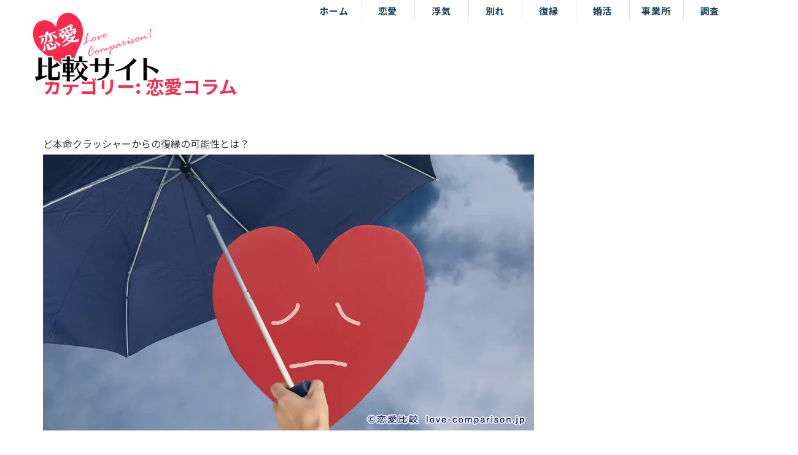

--- FILE ---
content_type: text/html; charset=UTF-8
request_url: https://love-comparison.jp/category/%E6%81%8B%E6%84%9B%E3%82%B3%E3%83%A9%E3%83%A0/page/2/
body_size: 28009
content:
<!doctype html>
<html dir="ltr" lang="ja" prefix="og: https://ogp.me/ns#">
<head>
<meta charset="UTF-8">
<meta name="viewport" content="width=device-width, initial-scale=1">
<script
    src="https://cdn.jsdelivr.net/npm/viewport-extra@2.0.1/dist/iife/viewport-extra.min.js"
    defer
></script> 
<script>
document.addEventListener('DOMContentLoaded', function() {
    var ua = navigator.userAgent
    // タブレット端末かどうかを判定
    var isSmartPhone = ua.indexOf('iPhone') > -1 ||
        (ua.indexOf('Android') > -1 && ua.indexOf('Mobile') > -1)
    var isTablet = !isSmartPhone && (
        ua.indexOf('iPad') > -1 ||
        (ua.indexOf('Macintosh') > -1 && 'ontouchend' in document) ||
        ua.indexOf('Android') > -1
    )
    // タブレット端末でのみ最小幅を設定
    if (isTablet) ViewportExtra.setContent({ minWidth: 1200 })
    ViewportExtra.setContent({ minWidth: isTablet ? 1200 : 414 })
})
</script>
<link rel="profile" href="https://gmpg.org/xfn/11">
<link rel="stylesheet" href="https://love-comparison.jp/wp-content/themes/lovecomparison/css/reset.css">
<title>恋愛コラム - 恋愛比較サイト Love Comparison! - Page 2</title>

		<!-- All in One SEO 4.9.3 - aioseo.com -->
	<meta name="description" content="- Page 2" />
	<meta name="robots" content="noindex, nofollow, max-image-preview:large" />
	<link rel="canonical" href="https://love-comparison.jp/category/%e6%81%8b%e6%84%9b%e3%82%b3%e3%83%a9%e3%83%a0/" />
	<link rel="prev" href="https://love-comparison.jp/category/%E6%81%8B%E6%84%9B%E3%82%B3%E3%83%A9%E3%83%A0/" />
	<link rel="next" href="https://love-comparison.jp/category/%E6%81%8B%E6%84%9B%E3%82%B3%E3%83%A9%E3%83%A0/page/3/" />
	<meta name="generator" content="All in One SEO (AIOSEO) 4.9.3" />
		<script type="application/ld+json" class="aioseo-schema">
			{"@context":"https:\/\/schema.org","@graph":[{"@type":"BreadcrumbList","@id":"https:\/\/love-comparison.jp\/category\/%E6%81%8B%E6%84%9B%E3%82%B3%E3%83%A9%E3%83%A0\/page\/2\/#breadcrumblist","itemListElement":[{"@type":"ListItem","@id":"https:\/\/love-comparison.jp#listItem","position":1,"name":"Home","item":"https:\/\/love-comparison.jp","nextItem":{"@type":"ListItem","@id":"https:\/\/love-comparison.jp\/category\/%e6%81%8b%e6%84%9b%e3%82%b3%e3%83%a9%e3%83%a0\/#listItem","name":"\u604b\u611b\u30b3\u30e9\u30e0"}},{"@type":"ListItem","@id":"https:\/\/love-comparison.jp\/category\/%e6%81%8b%e6%84%9b%e3%82%b3%e3%83%a9%e3%83%a0\/#listItem","position":2,"name":"\u604b\u611b\u30b3\u30e9\u30e0","item":"https:\/\/love-comparison.jp\/category\/%e6%81%8b%e6%84%9b%e3%82%b3%e3%83%a9%e3%83%a0\/","nextItem":{"@type":"ListItem","@id":"https:\/\/love-comparison.jp\/category\/%E6%81%8B%E6%84%9B%E3%82%B3%E3%83%A9%E3%83%A0\/page\/2#listItem","name":"\u30da\u30fc\u30b8 2"},"previousItem":{"@type":"ListItem","@id":"https:\/\/love-comparison.jp#listItem","name":"Home"}},{"@type":"ListItem","@id":"https:\/\/love-comparison.jp\/category\/%E6%81%8B%E6%84%9B%E3%82%B3%E3%83%A9%E3%83%A0\/page\/2#listItem","position":3,"name":"\u30da\u30fc\u30b8 2","previousItem":{"@type":"ListItem","@id":"https:\/\/love-comparison.jp\/category\/%e6%81%8b%e6%84%9b%e3%82%b3%e3%83%a9%e3%83%a0\/#listItem","name":"\u604b\u611b\u30b3\u30e9\u30e0"}}]},{"@type":"CollectionPage","@id":"https:\/\/love-comparison.jp\/category\/%E6%81%8B%E6%84%9B%E3%82%B3%E3%83%A9%E3%83%A0\/page\/2\/#collectionpage","url":"https:\/\/love-comparison.jp\/category\/%E6%81%8B%E6%84%9B%E3%82%B3%E3%83%A9%E3%83%A0\/page\/2\/","name":"\u604b\u611b\u30b3\u30e9\u30e0 - \u604b\u611b\u6bd4\u8f03\u30b5\u30a4\u30c8 Love Comparison! - Page 2","description":"- Page 2","inLanguage":"ja","isPartOf":{"@id":"https:\/\/love-comparison.jp\/#website"},"breadcrumb":{"@id":"https:\/\/love-comparison.jp\/category\/%E6%81%8B%E6%84%9B%E3%82%B3%E3%83%A9%E3%83%A0\/page\/2\/#breadcrumblist"}},{"@type":"Organization","@id":"https:\/\/love-comparison.jp\/#organization","name":"Love Comparison! - \u604b\u611b\u3092\u53f6\u3048\u308b\u305f\u3081\u306e\u6bd4\u8f03\u30b5\u30a4\u30c8","description":"\u604b\u611b\u3092\u53f6\u3048\u308b\u305f\u3081\u306e\u30b5\u30fc\u30d3\u30b9\u6bd4\u8f03\/\u30e9\u30f3\u30ad\u30f3\u30b0","url":"https:\/\/love-comparison.jp\/"},{"@type":"WebSite","@id":"https:\/\/love-comparison.jp\/#website","url":"https:\/\/love-comparison.jp\/","name":"\u604b\u611b\u6bd4\u8f03 Love Comparison!","description":"\u604b\u611b\u3092\u53f6\u3048\u308b\u305f\u3081\u306e\u30b5\u30fc\u30d3\u30b9\u6bd4\u8f03\/\u30e9\u30f3\u30ad\u30f3\u30b0","inLanguage":"ja","publisher":{"@id":"https:\/\/love-comparison.jp\/#organization"}}]}
		</script>
		<!-- All in One SEO -->

<link rel="alternate" type="application/rss+xml" title="恋愛比較サイト Love Comparison! &raquo; フィード" href="https://love-comparison.jp/feed/" />
<link rel="alternate" type="application/rss+xml" title="恋愛比較サイト Love Comparison! &raquo; コメントフィード" href="https://love-comparison.jp/comments/feed/" />
<script id="wpp-js" src="https://love-comparison.jp/wp-content/plugins/wordpress-popular-posts/assets/js/wpp.js?ver=7.3.6" data-sampling="0" data-sampling-rate="100" data-api-url="https://love-comparison.jp/wp-json/wordpress-popular-posts" data-post-id="0" data-token="ff8462c076" data-lang="0" data-debug="1"></script>
<link rel="alternate" type="application/rss+xml" title="恋愛比較サイト Love Comparison! &raquo; 恋愛コラム カテゴリーのフィード" href="https://love-comparison.jp/category/%e6%81%8b%e6%84%9b%e3%82%b3%e3%83%a9%e3%83%a0/feed/" />
<style id='wp-img-auto-sizes-contain-inline-css'>
img:is([sizes=auto i],[sizes^="auto," i]){contain-intrinsic-size:3000px 1500px}
/*# sourceURL=wp-img-auto-sizes-contain-inline-css */
</style>
<style id='wp-emoji-styles-inline-css'>

	img.wp-smiley, img.emoji {
		display: inline !important;
		border: none !important;
		box-shadow: none !important;
		height: 1em !important;
		width: 1em !important;
		margin: 0 0.07em !important;
		vertical-align: -0.1em !important;
		background: none !important;
		padding: 0 !important;
	}
/*# sourceURL=wp-emoji-styles-inline-css */
</style>
<style id='wp-block-library-inline-css'>
:root{--wp-block-synced-color:#7a00df;--wp-block-synced-color--rgb:122,0,223;--wp-bound-block-color:var(--wp-block-synced-color);--wp-editor-canvas-background:#ddd;--wp-admin-theme-color:#007cba;--wp-admin-theme-color--rgb:0,124,186;--wp-admin-theme-color-darker-10:#006ba1;--wp-admin-theme-color-darker-10--rgb:0,107,160.5;--wp-admin-theme-color-darker-20:#005a87;--wp-admin-theme-color-darker-20--rgb:0,90,135;--wp-admin-border-width-focus:2px}@media (min-resolution:192dpi){:root{--wp-admin-border-width-focus:1.5px}}.wp-element-button{cursor:pointer}:root .has-very-light-gray-background-color{background-color:#eee}:root .has-very-dark-gray-background-color{background-color:#313131}:root .has-very-light-gray-color{color:#eee}:root .has-very-dark-gray-color{color:#313131}:root .has-vivid-green-cyan-to-vivid-cyan-blue-gradient-background{background:linear-gradient(135deg,#00d084,#0693e3)}:root .has-purple-crush-gradient-background{background:linear-gradient(135deg,#34e2e4,#4721fb 50%,#ab1dfe)}:root .has-hazy-dawn-gradient-background{background:linear-gradient(135deg,#faaca8,#dad0ec)}:root .has-subdued-olive-gradient-background{background:linear-gradient(135deg,#fafae1,#67a671)}:root .has-atomic-cream-gradient-background{background:linear-gradient(135deg,#fdd79a,#004a59)}:root .has-nightshade-gradient-background{background:linear-gradient(135deg,#330968,#31cdcf)}:root .has-midnight-gradient-background{background:linear-gradient(135deg,#020381,#2874fc)}:root{--wp--preset--font-size--normal:16px;--wp--preset--font-size--huge:42px}.has-regular-font-size{font-size:1em}.has-larger-font-size{font-size:2.625em}.has-normal-font-size{font-size:var(--wp--preset--font-size--normal)}.has-huge-font-size{font-size:var(--wp--preset--font-size--huge)}.has-text-align-center{text-align:center}.has-text-align-left{text-align:left}.has-text-align-right{text-align:right}.has-fit-text{white-space:nowrap!important}#end-resizable-editor-section{display:none}.aligncenter{clear:both}.items-justified-left{justify-content:flex-start}.items-justified-center{justify-content:center}.items-justified-right{justify-content:flex-end}.items-justified-space-between{justify-content:space-between}.screen-reader-text{border:0;clip-path:inset(50%);height:1px;margin:-1px;overflow:hidden;padding:0;position:absolute;width:1px;word-wrap:normal!important}.screen-reader-text:focus{background-color:#ddd;clip-path:none;color:#444;display:block;font-size:1em;height:auto;left:5px;line-height:normal;padding:15px 23px 14px;text-decoration:none;top:5px;width:auto;z-index:100000}html :where(.has-border-color){border-style:solid}html :where([style*=border-top-color]){border-top-style:solid}html :where([style*=border-right-color]){border-right-style:solid}html :where([style*=border-bottom-color]){border-bottom-style:solid}html :where([style*=border-left-color]){border-left-style:solid}html :where([style*=border-width]){border-style:solid}html :where([style*=border-top-width]){border-top-style:solid}html :where([style*=border-right-width]){border-right-style:solid}html :where([style*=border-bottom-width]){border-bottom-style:solid}html :where([style*=border-left-width]){border-left-style:solid}html :where(img[class*=wp-image-]){height:auto;max-width:100%}:where(figure){margin:0 0 1em}html :where(.is-position-sticky){--wp-admin--admin-bar--position-offset:var(--wp-admin--admin-bar--height,0px)}@media screen and (max-width:600px){html :where(.is-position-sticky){--wp-admin--admin-bar--position-offset:0px}}

/*# sourceURL=wp-block-library-inline-css */
</style><style id='global-styles-inline-css'>
:root{--wp--preset--aspect-ratio--square: 1;--wp--preset--aspect-ratio--4-3: 4/3;--wp--preset--aspect-ratio--3-4: 3/4;--wp--preset--aspect-ratio--3-2: 3/2;--wp--preset--aspect-ratio--2-3: 2/3;--wp--preset--aspect-ratio--16-9: 16/9;--wp--preset--aspect-ratio--9-16: 9/16;--wp--preset--color--black: #000000;--wp--preset--color--cyan-bluish-gray: #abb8c3;--wp--preset--color--white: #ffffff;--wp--preset--color--pale-pink: #f78da7;--wp--preset--color--vivid-red: #cf2e2e;--wp--preset--color--luminous-vivid-orange: #ff6900;--wp--preset--color--luminous-vivid-amber: #fcb900;--wp--preset--color--light-green-cyan: #7bdcb5;--wp--preset--color--vivid-green-cyan: #00d084;--wp--preset--color--pale-cyan-blue: #8ed1fc;--wp--preset--color--vivid-cyan-blue: #0693e3;--wp--preset--color--vivid-purple: #9b51e0;--wp--preset--gradient--vivid-cyan-blue-to-vivid-purple: linear-gradient(135deg,rgb(6,147,227) 0%,rgb(155,81,224) 100%);--wp--preset--gradient--light-green-cyan-to-vivid-green-cyan: linear-gradient(135deg,rgb(122,220,180) 0%,rgb(0,208,130) 100%);--wp--preset--gradient--luminous-vivid-amber-to-luminous-vivid-orange: linear-gradient(135deg,rgb(252,185,0) 0%,rgb(255,105,0) 100%);--wp--preset--gradient--luminous-vivid-orange-to-vivid-red: linear-gradient(135deg,rgb(255,105,0) 0%,rgb(207,46,46) 100%);--wp--preset--gradient--very-light-gray-to-cyan-bluish-gray: linear-gradient(135deg,rgb(238,238,238) 0%,rgb(169,184,195) 100%);--wp--preset--gradient--cool-to-warm-spectrum: linear-gradient(135deg,rgb(74,234,220) 0%,rgb(151,120,209) 20%,rgb(207,42,186) 40%,rgb(238,44,130) 60%,rgb(251,105,98) 80%,rgb(254,248,76) 100%);--wp--preset--gradient--blush-light-purple: linear-gradient(135deg,rgb(255,206,236) 0%,rgb(152,150,240) 100%);--wp--preset--gradient--blush-bordeaux: linear-gradient(135deg,rgb(254,205,165) 0%,rgb(254,45,45) 50%,rgb(107,0,62) 100%);--wp--preset--gradient--luminous-dusk: linear-gradient(135deg,rgb(255,203,112) 0%,rgb(199,81,192) 50%,rgb(65,88,208) 100%);--wp--preset--gradient--pale-ocean: linear-gradient(135deg,rgb(255,245,203) 0%,rgb(182,227,212) 50%,rgb(51,167,181) 100%);--wp--preset--gradient--electric-grass: linear-gradient(135deg,rgb(202,248,128) 0%,rgb(113,206,126) 100%);--wp--preset--gradient--midnight: linear-gradient(135deg,rgb(2,3,129) 0%,rgb(40,116,252) 100%);--wp--preset--font-size--small: 13px;--wp--preset--font-size--medium: 20px;--wp--preset--font-size--large: 36px;--wp--preset--font-size--x-large: 42px;--wp--preset--spacing--20: 0.44rem;--wp--preset--spacing--30: 0.67rem;--wp--preset--spacing--40: 1rem;--wp--preset--spacing--50: 1.5rem;--wp--preset--spacing--60: 2.25rem;--wp--preset--spacing--70: 3.38rem;--wp--preset--spacing--80: 5.06rem;--wp--preset--shadow--natural: 6px 6px 9px rgba(0, 0, 0, 0.2);--wp--preset--shadow--deep: 12px 12px 50px rgba(0, 0, 0, 0.4);--wp--preset--shadow--sharp: 6px 6px 0px rgba(0, 0, 0, 0.2);--wp--preset--shadow--outlined: 6px 6px 0px -3px rgb(255, 255, 255), 6px 6px rgb(0, 0, 0);--wp--preset--shadow--crisp: 6px 6px 0px rgb(0, 0, 0);}:where(.is-layout-flex){gap: 0.5em;}:where(.is-layout-grid){gap: 0.5em;}body .is-layout-flex{display: flex;}.is-layout-flex{flex-wrap: wrap;align-items: center;}.is-layout-flex > :is(*, div){margin: 0;}body .is-layout-grid{display: grid;}.is-layout-grid > :is(*, div){margin: 0;}:where(.wp-block-columns.is-layout-flex){gap: 2em;}:where(.wp-block-columns.is-layout-grid){gap: 2em;}:where(.wp-block-post-template.is-layout-flex){gap: 1.25em;}:where(.wp-block-post-template.is-layout-grid){gap: 1.25em;}.has-black-color{color: var(--wp--preset--color--black) !important;}.has-cyan-bluish-gray-color{color: var(--wp--preset--color--cyan-bluish-gray) !important;}.has-white-color{color: var(--wp--preset--color--white) !important;}.has-pale-pink-color{color: var(--wp--preset--color--pale-pink) !important;}.has-vivid-red-color{color: var(--wp--preset--color--vivid-red) !important;}.has-luminous-vivid-orange-color{color: var(--wp--preset--color--luminous-vivid-orange) !important;}.has-luminous-vivid-amber-color{color: var(--wp--preset--color--luminous-vivid-amber) !important;}.has-light-green-cyan-color{color: var(--wp--preset--color--light-green-cyan) !important;}.has-vivid-green-cyan-color{color: var(--wp--preset--color--vivid-green-cyan) !important;}.has-pale-cyan-blue-color{color: var(--wp--preset--color--pale-cyan-blue) !important;}.has-vivid-cyan-blue-color{color: var(--wp--preset--color--vivid-cyan-blue) !important;}.has-vivid-purple-color{color: var(--wp--preset--color--vivid-purple) !important;}.has-black-background-color{background-color: var(--wp--preset--color--black) !important;}.has-cyan-bluish-gray-background-color{background-color: var(--wp--preset--color--cyan-bluish-gray) !important;}.has-white-background-color{background-color: var(--wp--preset--color--white) !important;}.has-pale-pink-background-color{background-color: var(--wp--preset--color--pale-pink) !important;}.has-vivid-red-background-color{background-color: var(--wp--preset--color--vivid-red) !important;}.has-luminous-vivid-orange-background-color{background-color: var(--wp--preset--color--luminous-vivid-orange) !important;}.has-luminous-vivid-amber-background-color{background-color: var(--wp--preset--color--luminous-vivid-amber) !important;}.has-light-green-cyan-background-color{background-color: var(--wp--preset--color--light-green-cyan) !important;}.has-vivid-green-cyan-background-color{background-color: var(--wp--preset--color--vivid-green-cyan) !important;}.has-pale-cyan-blue-background-color{background-color: var(--wp--preset--color--pale-cyan-blue) !important;}.has-vivid-cyan-blue-background-color{background-color: var(--wp--preset--color--vivid-cyan-blue) !important;}.has-vivid-purple-background-color{background-color: var(--wp--preset--color--vivid-purple) !important;}.has-black-border-color{border-color: var(--wp--preset--color--black) !important;}.has-cyan-bluish-gray-border-color{border-color: var(--wp--preset--color--cyan-bluish-gray) !important;}.has-white-border-color{border-color: var(--wp--preset--color--white) !important;}.has-pale-pink-border-color{border-color: var(--wp--preset--color--pale-pink) !important;}.has-vivid-red-border-color{border-color: var(--wp--preset--color--vivid-red) !important;}.has-luminous-vivid-orange-border-color{border-color: var(--wp--preset--color--luminous-vivid-orange) !important;}.has-luminous-vivid-amber-border-color{border-color: var(--wp--preset--color--luminous-vivid-amber) !important;}.has-light-green-cyan-border-color{border-color: var(--wp--preset--color--light-green-cyan) !important;}.has-vivid-green-cyan-border-color{border-color: var(--wp--preset--color--vivid-green-cyan) !important;}.has-pale-cyan-blue-border-color{border-color: var(--wp--preset--color--pale-cyan-blue) !important;}.has-vivid-cyan-blue-border-color{border-color: var(--wp--preset--color--vivid-cyan-blue) !important;}.has-vivid-purple-border-color{border-color: var(--wp--preset--color--vivid-purple) !important;}.has-vivid-cyan-blue-to-vivid-purple-gradient-background{background: var(--wp--preset--gradient--vivid-cyan-blue-to-vivid-purple) !important;}.has-light-green-cyan-to-vivid-green-cyan-gradient-background{background: var(--wp--preset--gradient--light-green-cyan-to-vivid-green-cyan) !important;}.has-luminous-vivid-amber-to-luminous-vivid-orange-gradient-background{background: var(--wp--preset--gradient--luminous-vivid-amber-to-luminous-vivid-orange) !important;}.has-luminous-vivid-orange-to-vivid-red-gradient-background{background: var(--wp--preset--gradient--luminous-vivid-orange-to-vivid-red) !important;}.has-very-light-gray-to-cyan-bluish-gray-gradient-background{background: var(--wp--preset--gradient--very-light-gray-to-cyan-bluish-gray) !important;}.has-cool-to-warm-spectrum-gradient-background{background: var(--wp--preset--gradient--cool-to-warm-spectrum) !important;}.has-blush-light-purple-gradient-background{background: var(--wp--preset--gradient--blush-light-purple) !important;}.has-blush-bordeaux-gradient-background{background: var(--wp--preset--gradient--blush-bordeaux) !important;}.has-luminous-dusk-gradient-background{background: var(--wp--preset--gradient--luminous-dusk) !important;}.has-pale-ocean-gradient-background{background: var(--wp--preset--gradient--pale-ocean) !important;}.has-electric-grass-gradient-background{background: var(--wp--preset--gradient--electric-grass) !important;}.has-midnight-gradient-background{background: var(--wp--preset--gradient--midnight) !important;}.has-small-font-size{font-size: var(--wp--preset--font-size--small) !important;}.has-medium-font-size{font-size: var(--wp--preset--font-size--medium) !important;}.has-large-font-size{font-size: var(--wp--preset--font-size--large) !important;}.has-x-large-font-size{font-size: var(--wp--preset--font-size--x-large) !important;}
/*# sourceURL=global-styles-inline-css */
</style>

<style id='classic-theme-styles-inline-css'>
/*! This file is auto-generated */
.wp-block-button__link{color:#fff;background-color:#32373c;border-radius:9999px;box-shadow:none;text-decoration:none;padding:calc(.667em + 2px) calc(1.333em + 2px);font-size:1.125em}.wp-block-file__button{background:#32373c;color:#fff;text-decoration:none}
/*# sourceURL=/wp-includes/css/classic-themes.min.css */
</style>
<link rel='stylesheet' id='toc-screen-css' href='https://love-comparison.jp/wp-content/plugins/table-of-contents-plus/screen.min.css?ver=2411.1' media='all' />
<style id='toc-screen-inline-css'>
div#toc_container ul li {font-size: 14px;}
/*# sourceURL=toc-screen-inline-css */
</style>
<link rel='stylesheet' id='wordpress-popular-posts-css-css' href='https://love-comparison.jp/wp-content/plugins/wordpress-popular-posts/assets/css/wpp.css?ver=7.3.6' media='all' />
<link rel='stylesheet' id='lovecomparison-style-css' href='https://love-comparison.jp/wp-content/themes/lovecomparison/style.css?ver=1683829507' media='all' />
<script src="https://love-comparison.jp/wp-includes/js/jquery/jquery.min.js?ver=3.7.1" id="jquery-core-js"></script>
<script type="text/javascript">jQuery.event.special.touchstart={setup:function(e,t,s){t.includes("noPreventDefault")?this.addEventListener("touchstart",s,{passive:!1}):this.addEventListener("touchstart",s,{passive:!0})}},jQuery.event.special.touchmove={setup:function(e,t,s){t.includes("noPreventDefault")?this.addEventListener("touchmove",s,{passive:!1}):this.addEventListener("touchmove",s,{passive:!0})}},jQuery.event.special.wheel={setup:function(e,t,s){this.addEventListener("wheel",s,{passive:!0})}},jQuery.event.special.mousewheel={setup:function(e,t,s){this.addEventListener("mousewheel",s,{passive:!0})}};</script><script src="https://love-comparison.jp/wp-includes/js/jquery/jquery-migrate.min.js?ver=3.4.1" id="jquery-migrate-js"></script>
<link rel="https://api.w.org/" href="https://love-comparison.jp/wp-json/" /><link rel="alternate" title="JSON" type="application/json" href="https://love-comparison.jp/wp-json/wp/v2/categories/31" /><link rel="EditURI" type="application/rsd+xml" title="RSD" href="https://love-comparison.jp/xmlrpc.php?rsd" />
<meta name="generator" content="WordPress 6.9" />
            <style id="wpp-loading-animation-styles">@-webkit-keyframes bgslide{from{background-position-x:0}to{background-position-x:-200%}}@keyframes bgslide{from{background-position-x:0}to{background-position-x:-200%}}.wpp-widget-block-placeholder,.wpp-shortcode-placeholder{margin:0 auto;width:60px;height:3px;background:#dd3737;background:linear-gradient(90deg,#dd3737 0%,#571313 10%,#dd3737 100%);background-size:200% auto;border-radius:3px;-webkit-animation:bgslide 1s infinite linear;animation:bgslide 1s infinite linear}</style>
            <style type="text/css">.broken_link, a.broken_link {
	text-decoration: line-through;
}</style>		<style type="text/css">
					.site-title a,
			.site-description {
				color: #020202;
			}
				</style>
		<link rel="icon" href="https://love-comparison.jp/wp-content/uploads/2022/05/icon-120x120.png" sizes="32x32" />
<link rel="icon" href="https://love-comparison.jp/wp-content/uploads/2022/05/icon.png" sizes="192x192" />
<link rel="apple-touch-icon" href="https://love-comparison.jp/wp-content/uploads/2022/05/icon.png" />
<meta name="msapplication-TileImage" content="https://love-comparison.jp/wp-content/uploads/2022/05/icon.png" />
		<style id="wp-custom-css">
			/* ここには記載せずテンプレートを直接編集すること */		</style>
		<link rel="stylesheet" type="text/css" href="//cdn.jsdelivr.net/npm/slick-carousel@1.8.1/slick/slick.css"/>
<link rel="stylesheet" href="https://cdnjs.cloudflare.com/ajax/libs/animate.css/4.1.1/animate.min.css" />
<link href="https://use.fontawesome.com/releases/v5.6.1/css/all.css" rel="stylesheet">
</head>

<body class="archive paged category category-31 paged-2 category-paged-2 wp-theme-lovecomparison avmwp-body-class-901-1682558215-1684026144-カテゴリー hfeed no-sidebar">
<div id="page" class="site">
<a class="skip-link screen-reader-text" href="#primary">
Skip to content</a>
<header id="header">
	<div class="wrap">
		<h1 class="logo"><a href="https://love-comparison.jp"><img src="https://love-comparison.jp/wp-content/themes/lovecomparison/img/logo.png" alt="恋愛比較サイト - 恋愛を叶えるための口コミ/料金/成功率ランキング"></a></h1>
		<div class="hamburger"></div>
		<nav class="globalMenuSp">
			<div class="open">
				<div class="menu-global-navi-container"><ul id="menu-global-navi" class="menu"><li id="menu-item-434" class="menu-item menu-item-type-custom menu-item-object-custom menu-item-home menu-item-has-children menu-item-434"><a href="https://love-comparison.jp/">ホーム</a>
<ul class="sub-menu">
	<li id="menu-item-435" class="menu-item menu-item-type-post_type menu-item-object-page menu-item-435"><a href="https://love-comparison.jp/sitemaphtml/">サイトマップ</a></li>
	<li id="menu-item-438" class="menu-item menu-item-type-taxonomy menu-item-object-category menu-item-438"><a href="https://love-comparison.jp/category/info/">お知らせ</a></li>
</ul>
</li>
<li id="menu-item-443" class="menu-item menu-item-type-taxonomy menu-item-object-category menu-item-has-children menu-item-443"><a href="https://love-comparison.jp/category/lovers/">恋愛</a>
<ul class="sub-menu">
	<li id="menu-item-460" class="menu-item menu-item-type-post_type menu-item-object-post menu-item-460"><a href="https://love-comparison.jp/date-course/">デート講座</a></li>
	<li id="menu-item-461" class="menu-item menu-item-type-post_type menu-item-object-post menu-item-461"><a href="https://love-comparison.jp/dating-app/">出会い系アプリ</a></li>
	<li id="menu-item-471" class="menu-item menu-item-type-post_type menu-item-object-post menu-item-471"><a href="https://love-comparison.jp/romance-support/">恋愛サポート</a></li>
	<li id="menu-item-472" class="menu-item menu-item-type-post_type menu-item-object-post menu-item-472"><a href="https://love-comparison.jp/love-course/">恋愛講座</a></li>
</ul>
</li>
<li id="menu-item-441" class="menu-item menu-item-type-taxonomy menu-item-object-category menu-item-has-children menu-item-441"><a href="https://love-comparison.jp/category/uwaki/">浮気</a>
<ul class="sub-menu">
	<li id="menu-item-476" class="menu-item menu-item-type-post_type menu-item-object-post menu-item-476"><a href="https://love-comparison.jp/infidelity-investigation/">浮気調査</a></li>
</ul>
</li>
<li id="menu-item-440" class="menu-item menu-item-type-taxonomy menu-item-object-category menu-item-has-children menu-item-440"><a href="https://love-comparison.jp/category/wakare/">別れ</a>
<ul class="sub-menu">
	<li id="menu-item-462" class="menu-item menu-item-type-post_type menu-item-object-post menu-item-462"><a href="https://love-comparison.jp/farewell-shop/">別れさせ屋</a></li>
	<li id="menu-item-463" class="menu-item menu-item-type-post_type menu-item-object-post menu-item-463"><a href="https://love-comparison.jp/farewell-work/">別れさせ工作</a></li>
</ul>
</li>
<li id="menu-item-439" class="menu-item menu-item-type-taxonomy menu-item-object-category menu-item-has-children menu-item-439"><a href="https://love-comparison.jp/category/fukuen/">復縁</a>
<ul class="sub-menu">
	<li id="menu-item-467" class="menu-item menu-item-type-post_type menu-item-object-post menu-item-467"><a href="https://love-comparison.jp/recovery-support/">復縁サポート</a></li>
	<li id="menu-item-470" class="menu-item menu-item-type-post_type menu-item-object-post menu-item-470"><a href="https://love-comparison.jp/recovery-course/">復縁講座</a></li>
	<li id="menu-item-468" class="menu-item menu-item-type-post_type menu-item-object-post menu-item-468"><a href="https://love-comparison.jp/fukuenya/">復縁屋</a></li>
	<li id="menu-item-469" class="menu-item menu-item-type-post_type menu-item-object-post menu-item-469"><a href="https://love-comparison.jp/recovery-work/">復縁工作</a></li>
	<li id="menu-item-475" class="menu-item menu-item-type-post_type menu-item-object-post menu-item-475"><a href="https://love-comparison.jp/cheap-recovery-work/">格安復縁工作</a></li>
	<li id="menu-item-479" class="menu-item menu-item-type-post_type menu-item-object-post menu-item-479"><a href="https://love-comparison.jp/high-quality-restoration-work/">高品質復縁工作</a></li>
</ul>
</li>
<li id="menu-item-442" class="menu-item menu-item-type-taxonomy menu-item-object-category menu-item-has-children menu-item-442"><a href="https://love-comparison.jp/category/marriage/">婚活</a>
<ul class="sub-menu">
	<li id="menu-item-459" class="menu-item menu-item-type-post_type menu-item-object-post menu-item-459"><a href="https://love-comparison.jp/matchmaking-event/">お見合いイベント</a></li>
	<li id="menu-item-480" class="menu-item menu-item-type-post_type menu-item-object-post menu-item-480"><a href="https://love-comparison.jp/dating-app/">婚活アプリ</a></li>
	<li id="menu-item-464" class="menu-item menu-item-type-post_type menu-item-object-post menu-item-464"><a href="https://love-comparison.jp/matchmaking-event-2/">婚活イベント</a></li>
	<li id="menu-item-465" class="menu-item menu-item-type-post_type menu-item-object-post menu-item-465"><a href="https://love-comparison.jp/matchmaking-support/">婚活サポート</a></li>
	<li id="menu-item-466" class="menu-item menu-item-type-post_type menu-item-object-post menu-item-466"><a href="https://love-comparison.jp/matchmaking-course/">婚活講座</a></li>
</ul>
</li>
<li id="menu-item-437" class="menu-item menu-item-type-taxonomy menu-item-object-category menu-item-437"><a href="https://love-comparison.jp/category/corp/">事業所</a></li>
<li id="menu-item-444" class="menu-item menu-item-type-taxonomy menu-item-object-category menu-item-has-children menu-item-444"><a href="https://love-comparison.jp/category/investigation/">調査</a>
<ul class="sub-menu">
	<li id="menu-item-477" class="menu-item menu-item-type-post_type menu-item-object-post menu-item-477"><a href="https://love-comparison.jp/koshinsho/">興信所</a></li>
	<li id="menu-item-473" class="menu-item menu-item-type-post_type menu-item-object-post menu-item-473"><a href="https://love-comparison.jp/detective/">探偵</a></li>
	<li id="menu-item-474" class="menu-item menu-item-type-post_type menu-item-object-post menu-item-474"><a href="https://love-comparison.jp/detective-agency/">探偵事務所</a></li>
	<li id="menu-item-478" class="menu-item menu-item-type-post_type menu-item-object-post menu-item-478"><a href="https://love-comparison.jp/background-check/">身辺調査</a></li>
</ul>
</li>
</ul></div>			</div>
			<div id="mask"></div>
		</nav>
	</div>
</header>
<main id="primary" class="site-main">
  <div class="inner">
        <header class="page-header">
      <h1 class="page-title">カテゴリー: <span>恋愛コラム</span></h1>    </header>
    <!-- .page-header -->
    
    
<article id="post-901" class="post-901 post type-post status-publish format-standard has-post-thumbnail hentry category-fukuen category-31">
	<header class="entry-header">
		<h2 class="entry-title"><a href="https://love-comparison.jp/fukuen/%e3%81%a9%e6%9c%ac%e5%91%bd%e3%82%af%e3%83%a9%e3%83%83%e3%82%b7%e3%83%a3%e3%83%bc%e3%81%8b%e3%82%89%e3%81%ae%e5%be%a9%e7%b8%81/" rel="bookmark">ど本命クラッシャーからの復縁の可能性とは？</a></h2>			<div class="entry-meta">
				<span class="posted-on">Posted on <a href="https://love-comparison.jp/fukuen/%e3%81%a9%e6%9c%ac%e5%91%bd%e3%82%af%e3%83%a9%e3%83%83%e3%82%b7%e3%83%a3%e3%83%bc%e3%81%8b%e3%82%89%e3%81%ae%e5%be%a9%e7%b8%81/" rel="bookmark"><time class="entry-date published" datetime="2023-04-27T01:16:55+09:00">2023年4月27日</time><time class="updated" datetime="2023-05-14T01:02:24+09:00">2023年5月14日</time></a></span><span class="byline"> by <span class="author vcard"><a class="url fn n" href="https://love-comparison.jp/author/uwaki/">uwaki</a></span></span>			</div><!-- .entry-meta -->
			</header><!-- .entry-header -->

	
			<a class="post-thumbnail" href="https://love-comparison.jp/fukuen/%e3%81%a9%e6%9c%ac%e5%91%bd%e3%82%af%e3%83%a9%e3%83%83%e3%82%b7%e3%83%a3%e3%83%bc%e3%81%8b%e3%82%89%e3%81%ae%e5%be%a9%e7%b8%81/" aria-hidden="true" tabindex="-1">
				<img width="800" height="450" src="https://love-comparison.jp/wp-content/uploads/2023/04/hz1234.jpg" class="attachment-post-thumbnail size-post-thumbnail wp-post-image" alt="ど本命クラッシャーからの復縁の可能性とは？" decoding="async" fetchpriority="high" srcset="https://love-comparison.jp/wp-content/uploads/2023/04/hz1234-300x169.jpg 300w,https://love-comparison.jp/wp-content/uploads/2023/04/hz1234-768x432.jpg 768w,https://love-comparison.jp/wp-content/uploads/2023/04/hz1234.jpg 800w" sizes="(max-width: 800px) 100vw, 800px" />			</a>

			
	<div class="entry-content">
		<h2 id="7c-2-1"><strong>ど本命クラッシャーからの復縁の可能性とは？</strong></h2>
<p>「ど本命クラッシャー」とは、彼から本当に愛されていたにもかかわらず、自分の行動や言動によって彼の愛情を壊してしまった女性を指します。<span class="wp_keywordlink wpk_fd7f9a71"><a href="https://xn--ogt31f3t2b.jp/maneuvering/lovers.html" title="彼女" class="avm_keywordlink_a akla_fd7f9a71">彼女の思</a></span>い通りに尽くしすぎたり、相手を束縛したり、ヒステリーを繰り返すなどして、彼からの愛情と信頼を失ってしまった女性です。このような状況になると、彼からの<span class="wp_keywordlink wpk_fd7f9a71"><a href="http://xn--n8jubya6359bzy5a.jp/" title="取り戻す" class="avm_keywordlink_a akla_fd7f9a71">愛情を取り戻すことは非常</a></span>に難しくなりますが、<span class="wp_keywordlink wpk_fd7f9a71"><a href="https://xn--ogt31f3t2b.jp/" title="復縁工作" class="avm_keywordlink_a akla_fd7f9a71">復縁工作を通</a></span>じて再び彼と幸せな関係を築くことができるかもしれません。</p>
<div class="wp-block-spacer" style="height: 60px" aria-hidden="true"></div>
<h3 id="7c-3-1"><strong>ど本命クラッシャーからの復縁に失敗したあなたへ</strong></h3>
<p>みなさん、こんにちは。私は恋愛において何度も苦しい思いをしてきました。その中でも、一番辛かったのは、どストライクな相手との<span class="wp_keywordlink wpk_fd7f9a71"><a href="http://xn--48jm9l357j05cq1t9tc.jp" title="別れ" class="avm_keywordlink_a akla_fd7f9a71">切ない別れでした</a></span>。それは、彼が私をど本命彼女として愛してくれていたのに、私が自分勝手な行動を繰り返し、彼の愛情を失ってしまったからです。</p>
<p>私の悩みは、きっとあなたたちも共感してくれるのではないでしょうか？彼のことが好きすぎて、彼に尽くしすぎたり、ヒステリックな態度をとってしまい、彼との関係を壊してしまった人も多いのではないでしょうか？</p>
<p>そんなあなたたちに、私が経験したことや、その後の復縁についてお<span class="wp_keywordlink wpk_fd7f9a71"><a href="http://xn--n8jubya6359bzy5a.jp/" title="したい" class="avm_keywordlink_a akla_fd7f9a71">話ししたいと思</a></span>います。私の経験が、少しでもあなたたちの背中を押すことができれば幸いです。</p>
<p>もし、今あなたが彼との復縁をあきらめかけているなら、私がその苦しみをよく知っています。でも、そんなあなたに伝えたいのは、あなただけが悩んでいるわけではないということです。私の周りにも、ど本命クラッシャーをしてしまい復縁に苦しんでいる女性がたくさんいました。</p>
<p>彼との別れは、本当に辛いものです。でも、それでもあなたには未来があります。<span class="wp_keywordlink wpk_fd7f9a71"><a href="http://xn--n8jubya6359bzy5a.jp" title="復縁する" class="avm_keywordlink_a akla_fd7f9a71">彼と復縁することができれば</a></span>、新しい出発を切ることもできます。あきらめずに、今後の人生を考えて、少しでも前向きになるきっかけにしてみてください。</p>
<div class="wp-block-spacer" style="height: 60px" aria-hidden="true"></div>
<h3 id="7c-3-2"><strong>ど本命クラッシャーとして過去を振り返ろう</strong></h3>
<p>彼との出会いは、特別な瞬間でした。彼からの猛烈なアプローチがあり、付き合うことになったのです。</p>
<p>最初はとても幸せで、彼とのデートや会話がとても楽しかったです。でも、<span class="wp_keywordlink wpk_fd7f9a71"><a href="http://xn--n8jubya6359bzy5a.jp/" title="どうしても" class="avm_keywordlink_a akla_fd7f9a71">どうしても彼が</a></span>好きすぎて、自分を抑えられずに、彼に対して過剰な愛情を示してしまいました。彼が忙しいときには、「私ばかりが愛されていないの？」とヒステリックになってしまったり、彼に束縛されることで彼の気持ちを疑ってしまったりしてしまったのです。</p>
<p>その結果、彼は私の態度に疲れ果て、距離を置くようになってしまいました。彼にとって「ど本命彼女」だったのに、自らの手で彼から愛情を奪ってしまったのです。</p>
<p>でも、今回の復縁を望むあなたは、過去の自分と向き合い、自分を見つめ直すことが大切です。もう一度彼と会う機会があったら、彼を束縛せず、彼の話をしっかり聞き、彼のことを尊重する姿勢を示すことが必要です。</p>
<p>過去のエピソードを振り返ることで、自分自身がどこでミスをしてしまったのかを理解し、今後の行動を改善するためのヒントを見つけることができます。復縁を目指すあなたは、過去を振り返ることで、彼との再会に向けて準備が大切なんです。</p>
<div class="wp-block-spacer" style="height: 60px" aria-hidden="true"></div>
<h3 id="7c-3-3"><strong>復縁のためのアクションプランを考えよう</strong></h3>
<p>ど本命クラッシャーのあなたが彼との関係性を改善するためには、自分を見つめ直すことが必要です。過去のエピソードを振り返り、どのような行動が彼の愛情をぶち壊してしまったのか、そしてそれを防ぐためにはどのような行動が必要なのか、しっかりと考えてみましょう。</p>
<p>次に、彼とのコミュニケーションを改善することが大切なんです。まずは、彼に対して謝罪の気持ちを伝え、今後は過去のような行動はしないということをアピールしましょう。彼との会話を楽しむために、彼の興味のあることや好きなことを調べ、会話のきっかけを作ることも大切です。</p>
<p>彼に対してアプローチすることも必要です。彼の好きな場所に誘ってみたり、彼が興味のあるイベントに一緒に参加してみることで、彼との距離を縮めることができます。</p>
<p>復縁を目指す上でとても大切なのが、焦らないことです。復縁を目指すという気持ちはわかりますが、急かしすぎると逆効果になることもあります。自分を見つめ直し、彼との関係性を少しずつ改善していくことが大切です。</p>
<div class="wp-block-spacer" style="height: 60px" aria-hidden="true"></div>
<h3 id="7c-3-4"><strong><span class="wp_keywordlink wpk_fd7f9a71"><a href="http://fukuen-lovers.jp" title="復縁成功" class="avm_keywordlink_a akla_fd7f9a71">復縁成功の秘訣</a></span>は自分自身の成長にあり</strong></h3>
<p><span class="wp_keywordlink wpk_fd7f9a71"><a href="http://xn--n8jubya6359bzy5a.jp/" title="復縁に" class="avm_keywordlink_a akla_fd7f9a71">復縁には多</a></span>くの要素がありますが、その中でも最も重要なのは、自分自身の成長です。何度も同じ過ちを繰り返すことは、復縁に向けての最大の障害になる可能性があります。</p>
<p>私自身も過去に、ど本命クラッシャーしてからの復縁を目指して苦しんだことがあります。私は彼に対して尽くしすぎてしまい、彼を窮屈に感じさせ、彼が離れてしまいました。その後、私は自分を成長させる決意しました。</p>
<p>私は、自己啓発書やセミナーに参加することで、自分を成長させました。自分を愛し、自分自身に尽くすことを学び、自分を大切にすることができるようになりました。また、自分を成長させることで、ど本命クラッシャーしてからの復縁を目指すことができました。</p>
<p>復縁に向けてのアクションプランを立てることも大切ですが、自分自身の成長を目指すことが、復縁成功の秘訣だと言えます。自分を成長させることで、自分を大切にすることができるようになり、彼との関係もより良いものになるでしょう。</p>
<p>皆さんも、自分を成長させるために、自分に必要なことに集中してみてください。復縁を目指すための最大の武器は、自分自身の成長です。自分を大切にし、愛することができるようになれば、彼との復縁も実現できるかもしれません。がんばってください！</p>
<p>&nbsp;</p>
<h3 id="7c-3-5">「ど本命<span class="wp_keywordlink wpk_fd7f9a71"><a href="https://xn--ogt31f3t2b.jp/復縁/index.html" title="復縁" class="avm_keywordlink_a akla_fd7f9a71">クラッシャーからの復縁の可能性</a></span>」について論文的考察について</h3>
<p>本命クラッシャーからの復縁の可能性は、ケースバイケースで異なります。復縁には相手の意思や感情、関係の状況などが重要な要素となります。ここでは、一般的な観点から本命クラッシャーとの復縁の可能性について論文的に説明します。</p>
<p>まず、本命<span class="wp_keywordlink wpk_fd7f9a71"><a href="http://xn--n8jubya6359bzy5a.jp/" title="復縁の" class="avm_keywordlink_a akla_fd7f9a71">クラッシャーとの復縁の可能性は</a></span>、相手の感情や意思に大きく依存します。相手が復縁を望んでいるかどうか、過去の関係や出来事に対してどのような感情を抱いているかなどを考慮する必要があります。復縁の可能性を高めるためには、相手とのコミュニケーションを取り、素直な気持ちや謝罪の意を伝えることが重要です。</p>
<p>次に、過去の関係や出来事に対して問題があった場合は、それを解決する必要があります。過去の失敗や誤解を反省し、自己成長やポジティブな変化を示すことで、相手に復縁の可能性を感じさせることができます。また、相手の気持ちや立場を理解し、思いやりのある態度を持つことも重要です。</p>
<p>さらに、時間と忍耐が必要です。復縁は相手の感情や状況によって時間を要する場合があります。焦らずに相手との関係を修復していくためには、相手のペースや意思を尊重し、適切な距離を保つことが重要です。復縁を急ぐのではなく、お互いに成長し、関係を再構築するための時間を与えることが必要です。</p>
<p>ただし、復縁には成功する保証はありません。相手が復縁を望まない場合や、過去の問題が解決できない場合もあります。その際は、相手の意思を尊重し、自分自身の幸福を考えることも重要です。復縁に執着するのではなく、新たな出会いや成長の機会を探求することも一つの選択肢となります。</p>
<p>恋愛においては、復縁は個人の自由な選択であり、相手の意思や感情を尊重することが重要です。復縁を望む気持ちは理解できますが、相手の意思や感情を無視したり、強制することは避けましょう。相手が復縁を望まない場合でも、自分自身を大切にし、新たな出会いや成長の機会を探求することが重要です。</p>
<p><span class="wp_keywordlink wpk_fd7f9a71"><a href="https://xn--ogt31f3t2b.jp/" title="恋愛" class="avm_keywordlink_a akla_fd7f9a71">恋愛における復縁</a></span>の可能性は個別のケースによって異なります。復縁を成し遂げるためには、相手の意思や感情に敏感に寄り添い、コミュニケーションを取りながら関係を修復していくことが重要です。しかし、<span class="wp_keywordlink wpk_fd7f9a71"><a href="http://xn--n8jubya6359bzy5a.jp/" title="復縁が" class="avm_keywordlink_a akla_fd7f9a71">復縁が成功するかどうかは</a></span>保証されていません。自分自身を見つめ直し、新たな成長や幸福を追求することも大切です。</p>
<p><span class="wp_keywordlink wpk_fd7f9a71"><a href="https://xn--ogt31f3t2b.jp/comparison/index.html" title="比較" class="avm_keywordlink_a akla_fd7f9a71">恋愛比較サイトでは</a></span>、復縁や恋愛に関する<span class="wp_keywordlink wpk_fd7f9a71"><a href="http://xn--gckj3cykvb0cv043ctz6b.jp" title="アドバイス" class="avm_keywordlink_a akla_fd7f9a71">情報やアドバイスを提供</a></span>しています。しかし、<span class="wp_keywordlink wpk_fd7f9a71"><a href="http://fukuen-lovers.jp" title="成功" class="avm_keywordlink_a akla_fd7f9a71">復縁の成功を保証</a></span>することはできません。復縁を望む気持ちは理解できますが、相手の意思や感情を尊重し、自分自身を大切にすることが大切です。恋愛においては、幸福と自己成長を追求しながら、新たな道を進むことも一つの選択肢となります。</p>
<p>復縁を成し遂げるかどうかは個別のケースによりますが、適切なアプローチや理解、時間と忍耐が重要です。自分自身を大切にし、相手の意思や感情を尊重しながら、復縁の可能性を探っていくことをお勧めします。</p>
	</div><!-- .entry-content -->

	<footer class="entry-footer">
		<span class="cat-links"><a href="https://love-comparison.jp/category/fukuen/" rel="category tag">復縁</a>, <a href="https://love-comparison.jp/category/%e6%81%8b%e6%84%9b%e3%82%b3%e3%83%a9%e3%83%a0/" rel="category tag">恋愛コラム</a></span>	</footer><!-- .entry-footer -->
</article><!-- #post-901 -->

<article id="post-971" class="post-971 post type-post status-publish format-standard hentry category-31">
	<header class="entry-header">
		<h2 class="entry-title"><a href="https://love-comparison.jp/%e6%81%8b%e6%84%9b%e3%82%b3%e3%83%a9%e3%83%a0/%e5%be%a9%e7%b8%81%e3%81%97%e3%81%9f%e3%81%84%e3%81%91%e3%81%a9%e9%80%86%e5%8a%b9%e6%9e%9c%ef%bc%81%ef%bc%9f/" rel="bookmark">復縁したいけど、その思いが逆効果になる！？</a></h2>			<div class="entry-meta">
				<span class="posted-on">Posted on <a href="https://love-comparison.jp/%e6%81%8b%e6%84%9b%e3%82%b3%e3%83%a9%e3%83%a0/%e5%be%a9%e7%b8%81%e3%81%97%e3%81%9f%e3%81%84%e3%81%91%e3%81%a9%e9%80%86%e5%8a%b9%e6%9e%9c%ef%bc%81%ef%bc%9f/" rel="bookmark"><time class="entry-date published" datetime="2023-04-22T15:42:16+09:00">2023年4月22日</time><time class="updated" datetime="2023-05-13T19:56:53+09:00">2023年5月13日</time></a></span><span class="byline"> by <span class="author vcard"><a class="url fn n" href="https://love-comparison.jp/author/uwaki/">uwaki</a></span></span>			</div><!-- .entry-meta -->
			</header><!-- .entry-header -->

	
	<div class="entry-content">
		<h2 id="7c-2-1"><strong>復縁したいけど、その思いが逆効果になる！？</strong></h2>
<p>こんにちは！恋愛ライターのゆーこです。</p>
<p>復縁したいという気持ちは強いけれど、その思いが逆効果になってしまうことがあります。そこで今回は、復縁したい気持ちが復縁を遠ざけてしまう理由をご紹介します。</p>
<div class="wp-block-spacer" style="height: 60px" aria-hidden="true"></div>
<h3 id="7c-3-1"><strong>他の恋の気配をシャットアウトしている</strong></h3>
<p>復縁したいという気持ちが強すぎると、かえって<span class="wp_keywordlink wpk_fd7f9a71"><a href="http://xn--n8jubya6359bzy5a.jp/" title="復縁が" class="avm_keywordlink_a akla_fd7f9a71">復縁が遠ざかってしまうことって</a></span>あるんです。その理由の一つに、他の恋の気配をシャットアウトしてしまっていることが挙げられます。</p>
<p>「私はこの人が好きだから」とか、「この人以外とは付き合う気がないから」と思ってしまうと、他の人との出会いや恋のチャンスを逃してしまうかもしれません。でも、逆に言えば、広い視野を持って恋愛を楽しむことで、自分自身の魅力を高めることができるんです。</p>
<p>たとえば、<span class="wp_keywordlink wpk_fd7f9a71"><a href="https://xn--ogt31f3t2b.jp/" title="恋愛" class="avm_keywordlink_a akla_fd7f9a71">恋愛に余裕</a></span>がある人は、自然と周囲から注目される存在になります。そうすると、<span class="wp_keywordlink wpk_fd7f9a71"><a href="https://xn--ogt31f3t2b.jp/maneuvering/lovers.html" title="元カノ" class="avm_keywordlink_a akla_fd7f9a71">元彼や元カノも</a></span>、再びあなたに惹かれてしまう可能性があるのです。</p>
<p>もし<span class="wp_keywordlink wpk_fd7f9a71"><a href="http://xn--n8jubya6359bzy5a.jp/" title="復縁したい" class="avm_keywordlink_a akla_fd7f9a71">復縁したいと思</a></span>っているなら、まずは恋愛に対するマインドセットを変えてみましょう。もちろん、過去の思い出や関係が大切なのは分かりますが、そればかりに囚われるのではなく、新しい出会いや恋愛にも積極的に関わっていくことが大切です。</p>
<p>たとえば、新しい趣味を始めたり、友達と過ごす時間を増やすことで、復縁以外の楽しみを見つけることができます。そうすることで、自分自身が充実している状態を作り出し、魅力的な存在になることができるんです。</p>
<p>もちろん、<span class="wp_keywordlink wpk_fd7f9a71"><a href="http://xn--n8jubya6359bzy5a.jp/" title="したい" class="avm_keywordlink_a akla_fd7f9a71">復縁したい気持ちは</a></span>誰にも止められないものです。でも、焦りすぎたり、強引にアプローチすると、かえって相手から引かれてしまうこともあるんです。だからこそ、自分を磨き、魅力的な存在になることが大切なのです。</p>
<p>復縁に必要なのは、単に相手を振り向かせることではありません。自分自身も成長し、前向きな気持ちで恋愛に取り組むことが、本当の<span class="wp_keywordlink wpk_fd7f9a71"><a href="http://xn--n8jubya6359bzy5a.jp/" title="復縁に" class="avm_keywordlink_a akla_fd7f9a71">意味での復縁につながるのです</a></span>。</p>
<div class="wp-block-spacer" style="height: 60px" aria-hidden="true"></div>
<h3 id="7c-3-2"><strong>焦りすぎている</strong></h3>
<p>恋愛って悩みが絶えないですよね。特に、別れた元カレ元カノと復縁したいと思っている人は多いと思います。でも、実はその「復縁したい」という気持ちが強すぎることが、<span class="wp_keywordlink wpk_fd7f9a71"><a href="http://xn--n8jubya6359bzy5a.jp/" title="復縁の" class="avm_keywordlink_a akla_fd7f9a71">復縁の妨げになることもあるんで</a></span>すよ。</p>
<p>その理由の一つが「焦りすぎている」ことです。焦ってしまうと、思考がひとつの方向に固まってしまい、<span class="wp_keywordlink wpk_fd7f9a71"><a href="http://xn--n8jubya6359bzy5a.jp" title="復縁する" class="avm_keywordlink_a akla_fd7f9a71">復縁するための正</a></span>しいアプローチができなくなってしまいます。</p>
<p>また、焦りすぎることで、<span class="wp_keywordlink wpk_fd7f9a71"><a href="https://xn--ogt31f3t2b.jp/maneuvering/lovers.html" title="元カレ" class="avm_keywordlink_a akla_fd7f9a71">元カレに必要以上</a></span>にアプローチしてしまい、彼のストレスになってしまうこともあります。元カレも人間ですから、しつこくされると引いてしまうことがあるんです。</p>
<p>焦りすぎることで、自分の気持ちも冷静に判断できなくなってしまうこともあります。たとえば、「もう復縁したい！」と思っているときに、元カレから連絡が来たとしても、本当に復縁するべきなのか、相手の本音はどうなのか、考える余裕がなくなってしまうことがあります。</p>
<p>そんなときは、一度自分を客観的に見つめ直してみましょう。焦らずに、冷静に自分の気持ちを整理することが大切です。そして、自分の気持ちだけでなく、相手の気持ちや状況も考えながら、<span class="wp_keywordlink wpk_fd7f9a71"><a href="https://xn--ogt31f3t2b.jp/復縁/index.html" title="復縁" class="avm_keywordlink_a akla_fd7f9a71">復縁するための最適</a></span>なタイミングを見極めていきましょう。</p>
<p>もちろん、焦りすぎるのは悪いことばかりではありません。その気持ちをエネルギーに変えて、復縁に向けて努力することはとても素晴らしいことです。ただし、焦りすぎて冷静な判断ができなくなることがあることを忘れずに、自分をコントロールするようにしましょう。</p>
<p>復縁は簡単なことではありません。でも、焦りすぎず、冷静に考えながら、自分なりのアプローチを続けていけば、いつか叶う日が来るかもしれませんよ。頑張ってくださいね！</p>
<div class="wp-block-spacer" style="height: 60px" aria-hidden="true"></div>
<h3 id="7c-3-3"><strong>常に手に入る状況であることに気づいていない</strong></h3>
<p>もう一度前の彼と復縁したいという気持ちは、誰にでもあるものです。でも、残念ながら、あなたが必死になって復縁を目指すほど、彼からは遠ざかってしまうことがあります。その理由のひとつは、あなたが「常に手に入る状況であることに気づいていない」ことです。</p>
<p>以前は一緒にいたことがあるので、自然な気持ちで復縁を希望するのは当然のことです。しかし、あなたが復縁を望んでいるということは、彼が常にあなたの手の届く範囲にいると思い込んでいることが多いです。でも、実際にはそうではない場合がほとんどです。もう<span class="wp_keywordlink wpk_fd7f9a71"><a href="http://xn--48jm9l357j05cq1t9tc.jp" title="別れ" class="avm_keywordlink_a akla_fd7f9a71">別れた恋人</a></span>だからこそ、彼の気持ちや立場は完全に把握できなくなっています。</p>
<p>もしあなたが彼にとって「常に手に入る状況」であると思い込んでいたら、彼の心は遠ざかってしまう可能性があります。彼が他の女性と関係を持っている場合や、今自分が恋人を持っている場合でも、あなたがいつでも待っていてくれると思っていると、彼はあなたを当たり前の存在としか思わなくなってしまいます。</p>
<p>復縁を望む場合は、彼との関係性を見直し、彼が今どのような立場にいるのかを把握する必要があります。彼に対して、あなたが完全に手放してしまうことも選択肢の一つです。あなたが自分の気持ちと向き合って、正しい選択をすることで、彼との関係性を再構築することができるかもしれません。</p>
<div class="wp-block-spacer" style="height: 60px" aria-hidden="true"></div>
<h3 id="7c-3-4"><strong>復縁以外のことを考えない</strong></h3>
<p>復縁を望む気持ちは、<span class="wp_keywordlink wpk_fd7f9a71"><a href="https://xn--ogt31f3t2b.jp/maneuvering/lovers.html" title="恋人" class="avm_keywordlink_a akla_fd7f9a71">別れた恋人との過去</a></span>の思い出や幸せな時間を懐かしく思い出させます。でも、その気持ちが過剰になりすぎると、復縁を遠ざけてしまうこともあるんです。</p>
<p>それは、復縁以外のことを考えないことが原因の一つです。例えば、仕事や趣味、友達との過ごし方など、人生にはたくさんの楽しいことがあります。でも、復縁を求める気持ちが強くなると、それ以外のことに気が回らなくなります。</p>
<p>そうなると、<span class="wp_keywordlink wpk_fd7f9a71"><a href="https://xn--ogt31f3t2b.jp/maneuvering/lovers.html" title="元彼" class="avm_keywordlink_a akla_fd7f9a71">元彼との関係</a></span>だけが自分にとってのすべてになってしまいます。復縁に執着しすぎると、自分の人生が停滞してしまうこともあるでしょう。復縁を追い求めるだけで、他の可能性を見逃してしまうこともあります。</p>
<p>また、別れた恋人が他の人と付き合っているかもしれないという現実を受け入れることも大切です。復縁以外の可能性もあることを意識し、自分の幸せを見つけることが重要です。</p>
<p>もちろん、復縁を目指すのは悪いことではありません。でも、復縁以外のことにも目を向けることで、新たな出会いや自分自身の成長も経験することができます。復縁を目指しながらも、常に自分自身の幸せを見つめて、充実した日々を過ごしましょう。</p>
<div class="wp-block-spacer" style="height: 60px" aria-hidden="true"></div>
<p>復縁したい気持ちが復縁を遠ざけてしまう理由をご紹介しました。復縁を望む気持ちを大切にしながら、焦りすぎないように進んでいきましょう。</p>
	</div><!-- .entry-content -->

	<footer class="entry-footer">
		<span class="cat-links"><a href="https://love-comparison.jp/category/%e6%81%8b%e6%84%9b%e3%82%b3%e3%83%a9%e3%83%a0/" rel="category tag">恋愛コラム</a></span>	</footer><!-- .entry-footer -->
</article><!-- #post-971 -->

<article id="post-853" class="post-853 post type-post status-publish format-standard hentry category-31">
	<header class="entry-header">
		<h2 class="entry-title"><a href="https://love-comparison.jp/%e6%81%8b%e6%84%9b%e3%82%b3%e3%83%a9%e3%83%a0/%e3%80%8c%e6%a9%9f%e4%bc%9a%e3%81%ae%e6%b3%95%e5%89%87%e3%80%8d%e5%be%a9%e7%b8%81%e3%81%ae%e3%83%81%e3%83%a3%e3%83%b3%e3%82%b9/" rel="bookmark">「機会の法則」で復縁のチャンスを狙え！</a></h2>			<div class="entry-meta">
				<span class="posted-on">Posted on <a href="https://love-comparison.jp/%e6%81%8b%e6%84%9b%e3%82%b3%e3%83%a9%e3%83%a0/%e3%80%8c%e6%a9%9f%e4%bc%9a%e3%81%ae%e6%b3%95%e5%89%87%e3%80%8d%e5%be%a9%e7%b8%81%e3%81%ae%e3%83%81%e3%83%a3%e3%83%b3%e3%82%b9/" rel="bookmark"><time class="entry-date published" datetime="2023-04-21T14:51:05+09:00">2023年4月21日</time><time class="updated" datetime="2023-05-06T02:52:54+09:00">2023年5月6日</time></a></span><span class="byline"> by <span class="author vcard"><a class="url fn n" href="https://love-comparison.jp/author/uwaki/">uwaki</a></span></span>			</div><!-- .entry-meta -->
			</header><!-- .entry-header -->

	
	<div class="entry-content">
		<h2 id="7c-2-1"><strong>「機会の法則」で復縁のチャンスを狙え！</strong></h2>
<p>より多くの時間を共有することで、相手への好意が高まる可能性があるとされます。つまり、相手とより多くの時間を共有することで、自然に相手への好意が高まり、<span class="wp_keywordlink wpk_fd7f9a71"><a href="https://xn--ogt31f3t2b.jp/" title="恋愛" class="avm_keywordlink_a akla_fd7f9a71">恋愛関係に</a></span>発展することがあるということです。</p>
<div class="wp-block-spacer" style="height: 60px" aria-hidden="true"></div>
<h4 id="7c-4-1"><strong>「機会の法則」とは？</strong></h4>
<p>「機会の法則」とは、機会があれば人はチャンスをとらえようとするという法則です。つまり、復縁を望んでいる場合には、相手に対して積極的にアプローチをかけ、機会を作ることが大切になってきます。今回は、「機会の法則」を使って復縁のチャンスを<span class="wp_keywordlink wpk_fd7f9a71"><a href="http://xn--ccke8cxd9a0u3001atz6b.jp" title="方法" class="avm_keywordlink_a akla_fd7f9a71">狙う方法について解説</a></span>します。</p>
<ol>
<li>相手に会いに行く</li>
</ol>
<p>まずは、相手に直接会いに行くことが大切です。これは、メールやLINEでは伝えきれない気持ちを直接伝えることができるためです。相手が仕事や学校で忙しい場合には、予定を確認してから訪問することが望ましいでしょう。</p>
<ol start="2">
<li>普段と違うアプローチを試す</li>
</ol>
<p>普段と違うアプローチをすることで、相手に新たな刺激を与えることができます。たとえば、お互いの好きな場所に行ってみたり、一緒にスポーツをするなど、普段と違う場面での出会いを試みることができます。</p>
<ol start="3">
<li>プレゼントを贈る</li>
</ol>
<p>プレゼントを贈ることで、相手に自分の気持ちを伝えることができます。相手が好きなものを調べて贈ると、相手に対する配慮が感じられ、好感度アップに繋がります。</p>
<ol start="4">
<li>知り合いを通じてアプローチする</li>
</ol>
<p>相手の知り合いを通じてアプローチすることで、相手の警戒心を解きほぐすことができます。また、知り合いを通じて相手の近況を知ることができるため、会話のきっかけにもなります。</p>
<ol start="5">
<li>自分を磨く</li>
</ol>
<p>自分を磨くことで、相手に自信を持ってアプローチすることができます。たとえば、新しい趣味やスポーツを始めるなど、自分を成長させることで、相手に自分の変化を見せることができます。</p>
<div class="wp-block-spacer" style="height: 60px" aria-hidden="true"></div>
<h4 id="7c-4-2"><strong>「機会の法則」復縁エピソード</strong></h4>
<p>ある男女が、<span class="wp_keywordlink wpk_fd7f9a71"><a href="http://xn--48jm9l357j05cq1t9tc.jp" title="別れ" class="avm_keywordlink_a akla_fd7f9a71">別れてから数</a></span>か月後、偶然同じ友人の結婚式で再会しました。男性は女性に対してまだ未練があり、復縁を狙っていましたが、別れた原因が大きなものではなかったため、女性ともまだ友達として連絡を取り合っていました。</p>
<p>結婚式では、男性は女性が乗る車の運転手を引き受け、女性を会場まで送り届けました。その間、二人は以前の思い出話や近況を話しながら、楽しい時間を過ごしました。</p>
<p>式場に着いた後も、男性は女性の周りにいたため、二人で写真を撮ったり、ダンスをしたりと、再会を楽しんでいました。</p>
<p>そして、式が終わり、二人はそれぞれ帰ろうとしていましたが、男性は思い切って女性に告白しました。「まだあなたのことが好きだと思っているし、もう一度付き合って欲しいと思っている。どうか考えて欲しい」と。</p>
<p>女性は迷いましたが、楽しい時間を過ごしたことや、男性の告白によって、復縁をすることに決めました。</p>
<p>このように、偶然の機会を利用することで、復縁のチャンスをつかむことができる場合があります。別れた後に友達として接点を持ち続けることができる場合は、機会を待ち、再会したときに自然な流れで告白することで、<span class="wp_keywordlink wpk_fd7f9a71"><a href="http://xn--n8jubya6359bzy5a.jp/" title="復縁に" class="avm_keywordlink_a akla_fd7f9a71">復縁につながることがあります</a></span>。ただし、相手の気持ちを無視して執拗にアプローチするのはNGですので、相手の反応を見ながら進めることが大切です。</p>
	</div><!-- .entry-content -->

	<footer class="entry-footer">
		<span class="cat-links"><a href="https://love-comparison.jp/category/%e6%81%8b%e6%84%9b%e3%82%b3%e3%83%a9%e3%83%a0/" rel="category tag">恋愛コラム</a></span>	</footer><!-- .entry-footer -->
</article><!-- #post-853 -->

<article id="post-820" class="post-820 post type-post status-publish format-standard hentry category-31">
	<header class="entry-header">
		<h2 class="entry-title"><a href="https://love-comparison.jp/%e6%81%8b%e6%84%9b%e3%82%b3%e3%83%a9%e3%83%a0/%e4%bc%bc%e3%81%9f%e4%be%a1%e5%80%a4%e8%a6%b3%e3%82%92%e6%8c%81%e3%81%a4%e4%ba%ba%e3%81%a8%e3%81%ae%e5%87%ba%e4%bc%9a%e3%81%84/" rel="bookmark">似た価値観を持つ人との出会い</a></h2>			<div class="entry-meta">
				<span class="posted-on">Posted on <a href="https://love-comparison.jp/%e6%81%8b%e6%84%9b%e3%82%b3%e3%83%a9%e3%83%a0/%e4%bc%bc%e3%81%9f%e4%be%a1%e5%80%a4%e8%a6%b3%e3%82%92%e6%8c%81%e3%81%a4%e4%ba%ba%e3%81%a8%e3%81%ae%e5%87%ba%e4%bc%9a%e3%81%84/" rel="bookmark"><time class="entry-date published" datetime="2023-04-18T16:02:36+09:00">2023年4月18日</time><time class="updated" datetime="2023-04-19T07:19:43+09:00">2023年4月19日</time></a></span><span class="byline"> by <span class="author vcard"><a class="url fn n" href="https://love-comparison.jp/author/uwaki/">uwaki</a></span></span>			</div><!-- .entry-meta -->
			</header><!-- .entry-header -->

	
	<div class="entry-content">
		<h2 id="7c-2-1"><strong>似た価値観を持つ人との出会いがもたらす特別なつながり</strong></h2>
<p>人との出会いには、相手の価値観が重要な役割を果たすことがあります。自分と同じような考え方を持つ人と出会うと、自分と相手との間に特別なつながりを感じることができます。価値観が似ていることで、お互いに理解し合いやすく、親密さも深まることがあります。</p>
<p>さらに、似たような価値観を持つ人と出会うことで、自分の成長にもつながることがあるでしょう。相手から新しい視点や考え方を学ぶことができ、自分自身もより豊かな人生を送ることができます。同じような目標や興味を持っている人とは、共通の趣味や目標に向けて共に努力することができ、より強い絆を築くことができるでしょう。</p>
<p>価値観が似ている人との出会いは、人生において大きな意味を持つことがあるかもしれません。自分自身の人生をより良い方向に導くことができる運命の人に出会えるかもしれません。価値観に着目して、人との出会いを大切にしていきたいですね。</p>
<div class="wp-block-spacer" style="height: 60px" aria-hidden="true"></div>
<h2 id="7c-2-2"><strong>不思議な縁に感じる再会</strong></h2>
<p>人生にはさまざまな場面で、大切な人たちと疎遠になってしまうことがあります。引っ越しや進学、就職、転職など、様々な理由で離れ離れになってしまった人たちもいるでしょう。でも、何年も経った後、偶然再会することがあると、不思議な縁を感じることがあります。</p>
<p>特に、特別な思い入れを持っていなかった人との再会には、強い運命的な感覚を覚えることがあります。何も言葉を交わさなくても、過去を共有していたことが感じられ、時間が止まったような感覚に陥ることがあります。それは、運命的な縁があるのかもしれません。</p>
<p>再会した相手と共有する過去の経験や思い出が、再び思い出されることで、特別なつながりを感じることがあります。時間が経った今でも、その縁を感じることができるのは、運命的なものがあるからでしょう。</p>
<p>そして、不思議な縁によって再会した相手が、自分にとって大きな存在になることもあります。再会することで、お互いが大きく成長し、良い影響を与えあうことができるかもしれません。運命的な縁がある人との再会は、とても特別で、感動的な瞬間を与えてくれるかもしれません。</p>
	</div><!-- .entry-content -->

	<footer class="entry-footer">
		<span class="cat-links"><a href="https://love-comparison.jp/category/%e6%81%8b%e6%84%9b%e3%82%b3%e3%83%a9%e3%83%a0/" rel="category tag">恋愛コラム</a></span>	</footer><!-- .entry-footer -->
</article><!-- #post-820 -->

<article id="post-810" class="post-810 post type-post status-publish format-standard hentry category-31">
	<header class="entry-header">
		<h2 class="entry-title"><a href="https://love-comparison.jp/%e6%81%8b%e6%84%9b%e3%82%b3%e3%83%a9%e3%83%a0/%e9%81%8b%e5%91%bd%e3%81%ae%e4%ba%ba%e3%81%ae%e4%b8%8d%e6%80%9d%e8%ad%b0/" rel="bookmark">運命の人と出会った瞬間の不思議な現象とは？</a></h2>			<div class="entry-meta">
				<span class="posted-on">Posted on <a href="https://love-comparison.jp/%e6%81%8b%e6%84%9b%e3%82%b3%e3%83%a9%e3%83%a0/%e9%81%8b%e5%91%bd%e3%81%ae%e4%ba%ba%e3%81%ae%e4%b8%8d%e6%80%9d%e8%ad%b0/" rel="bookmark"><time class="entry-date published" datetime="2023-04-18T14:38:46+09:00">2023年4月18日</time><time class="updated" datetime="2023-04-19T05:26:40+09:00">2023年4月19日</time></a></span><span class="byline"> by <span class="author vcard"><a class="url fn n" href="https://love-comparison.jp/author/uwaki/">uwaki</a></span></span>			</div><!-- .entry-meta -->
			</header><!-- .entry-header -->

	
	<div class="entry-content">
		<h2 id="7c-2-1"><strong>運命の人と出会った瞬間の不思議な現象とは？</strong></h2>
<p>みなさんは、知らない人なのに、どこか懐かしい気持ちになることはありませんか？ これは、運命の人に出会ったときに感じる不思議な現象の1つかもしれません。理由がわからないまま、何か特別な縁を感じることありますよね。</p>
<p>この不思議な現象は、私たちが過去の出来事を連想させるもので、あなたがどこかで似たような雰囲気を感じたことがあるのかもしれません。または、あなたと相手が何か共通点を持っていたり、運命的な出会いをしたことがあるかもしれません。そして、運命の人に出会うと、その運命的な縁を感じることができるのかもしれません。<br />
それは、実はあなたと相手の雰囲気が似ているからかもしれません。たとえば、趣味や考え方、価値観など、多くの共通点がある場合もあるでしょう。</p>
<p>もしその人に出会った瞬間、懐かしさを感じたり、過去の出来事を思い出すような気持ちになったら、それは運命的な出会いかもしれません。未来を共にする人との出会いに期待しましょう。あなたにとっての運命の人が、いつどこで出会えるかはわかりません。心を開いていれば、いつの日か出会えるかもしれませんね。</p>
<div class="wp-block-spacer" style="height: 60px" aria-hidden="true"></div>
<h2 id="7c-2-2"><strong>相手に感じる運命の瞬間</strong></h2>
<p>新しい出会いは、どんなに良い出会いでも緊張感や不安を感じることがありますが、その中でも運命的な瞬間があると感じることがあります。相手のことを思い出すだけで心が高鳴るような瞬間や、一緒にいると普段の何気ないことがとても大切に感じられる瞬間は、出会いの中でも特別な瞬間かもしれません。</p>
<p>また、新しい出会いを通じてお互いが成長していく姿を見ることができると、運命を感じることもあります。過去の出会いとは違い、お互いにとって新しい経験を共有し、新しい世界を一緒に切り拓いていくことができる相手との出会いは、運命的なものかもしれません。</p>
<p>また、相手との関係が新しいものであるほど、何かが起こる前触れを感じることもあるでしょう。相手と一緒にいると、今まで感じたことのないような感覚や経験があります。その中で、今までにない運命的な出会いを感じることができるかもしれません。新しい出会いには、まだまだ未知数がたくさんあります。でも、運命的な瞬間があることは、信じているといいかもしれませんね。</p>
	</div><!-- .entry-content -->

	<footer class="entry-footer">
		<span class="cat-links"><a href="https://love-comparison.jp/category/%e6%81%8b%e6%84%9b%e3%82%b3%e3%83%a9%e3%83%a0/" rel="category tag">恋愛コラム</a></span>	</footer><!-- .entry-footer -->
</article><!-- #post-810 -->

<article id="post-774" class="post-774 post type-post status-publish format-standard hentry category-31">
	<header class="entry-header">
		<h2 class="entry-title"><a href="https://love-comparison.jp/%e6%81%8b%e6%84%9b%e3%82%b3%e3%83%a9%e3%83%a0/%e3%83%89%e3%82%a2%e3%83%bb%e3%82%a4%e3%83%b3%e3%83%bb%e3%82%b6%e3%83%bb%e3%83%95%e3%82%a7%e3%82%a4%e3%82%b9/" rel="bookmark">効果的なお願いの仕方「ドア・イン・ザ・フェイス」テクニックとは？</a></h2>			<div class="entry-meta">
				<span class="posted-on">Posted on <a href="https://love-comparison.jp/%e6%81%8b%e6%84%9b%e3%82%b3%e3%83%a9%e3%83%a0/%e3%83%89%e3%82%a2%e3%83%bb%e3%82%a4%e3%83%b3%e3%83%bb%e3%82%b6%e3%83%bb%e3%83%95%e3%82%a7%e3%82%a4%e3%82%b9/" rel="bookmark"><time class="entry-date published" datetime="2023-04-16T20:02:38+09:00">2023年4月16日</time><time class="updated" datetime="2023-05-11T05:22:23+09:00">2023年5月11日</time></a></span><span class="byline"> by <span class="author vcard"><a class="url fn n" href="https://love-comparison.jp/author/uwaki/">uwaki</a></span></span>			</div><!-- .entry-meta -->
			</header><!-- .entry-header -->

	
	<div class="entry-content">
		<p><strong>効果的なお願いの仕方「ドア・イン・ザ・フェイス」テクニックとは？</strong></p>
<ol>
<li>「ご飯に行かない？」と誘い、「今日はちょっと予定があるから無理だな」と断れた。その後、「実は○○のイベントに誘われてたから、それに行ってから一緒にご飯行かない？」ともう一回誘う。</li>
<li>「週末どう？」と誘い、「週末はちょっと予定があって無理かも」と断れた。その後、「でも、平日の昼間は空いてるから、ランチはどう？」ともう一回誘う。</li>
<li><span class="wp_keywordlink wpk_fd7f9a71"><a href="https://xn--ogt31f3t2b.jp/news/event/birthday.html" title="誕生日" class="avm_keywordlink_a akla_fd7f9a71">誕生日近くなって</a></span>、「何か欲しいものある？」と聞いたら、「何もいらないよ」と返答があった。その後、「じゃぁ、<span class="wp_keywordlink wpk_fd7f9a71"><a href="http://xn--zckd4b6b3fu773avn1b.jp" title="映画" class="avm_keywordlink_a akla_fd7f9a71">一緒に映画見に</a></span>行かない？」ともう一回誘う。</li>
</ol>
<p>最初に大きなお願いをしてから、<span class="wp_keywordlink wpk_fd7f9a71"><a href="http://xn--n8jubya6359bzy5a.jp/" title="したい" class="avm_keywordlink_a akla_fd7f9a71">実際にしたいことを伝</a></span>えることで、相手の心理的な抵抗感を下げ、受け入れてもらいやすくなります。</p>
<p>&nbsp;</p>
<p><span class="wp_keywordlink wpk_fd7f9a71"><a href="http://xn--48jm9l357j05cq1t9tc.jp" title="別れ" class="avm_keywordlink_a akla_fd7f9a71">別れた</a></span><span class="wp_keywordlink wpk_fd7f9a71"><a href="https://xn--ogt31f3t2b.jp/復縁/index.html" title="復縁" class="avm_keywordlink_a akla_fd7f9a71">元彼と復縁したいと思</a></span>っているあなたへ、有効なテクニックを紹介します。それは、「ドア・イン・ザ・フェイス」です。</p>
<p>この<span class="wp_keywordlink wpk_fd7f9a71"><a href="http://xn--ccke8cxd9a0u3001atz6b.jp" title="テクニック" class="avm_keywordlink_a akla_fd7f9a71">テクニックは</a></span>、わざと無理なお願いをしてから、次に相手に本当にしたいことをお願いすることで、相手の心を開き、受け<span class="wp_keywordlink wpk_fd7f9a71"><a href="http://xn--ccke8cxd9a0u3001atz6b.jp" title="方法" class="avm_keywordlink_a akla_fd7f9a71">入れやすくする方法です</a></span>。</p>
<p>たとえば、<span class="wp_keywordlink wpk_fd7f9a71"><a href="https://xn--ogt31f3t2b.jp/maneuvering/lovers.html" title="元彼" class="avm_keywordlink_a akla_fd7f9a71">元彼に</a></span>「1週間一緒に旅行に行こう！」といった無理なお願いをした後に、「あのさ、実はお気に入りのカフェに一緒に行ってくれないかな？」といった具体的で叶えやすいお願いをすることで、相手が快く引き受ける可能性が高くなります。</p>
<p>このテクニックは、以下のような心理効果があります。まず、最初の無理なお願いで相手の拒絶反応を引き出し、その後の具体的で叶えやすいお願いで、相手の「自分は優しい人だ」という自己イメージを保つために受け入れやすくなります。</p>
<p>また、相手が最初に拒否したという過去の経験があるので、その後のお願いに応じることで、相手があなたに優しい反応を示す可能性が高くなるという効果もあります。</p>
<p>ただし、このテクニックを使用するときには、相手の気持ちを無視したり、強引に行動することは避けるようにしましょうね。相手の気持ちを考慮し、優しく接することが重要です。</p>
<p>「ドア・イン・ザ・フェイス」というテクニックを使用することで、<span class="wp_keywordlink wpk_fd7f9a71"><a href="http://xn--n8jubya6359bzy5a.jp/" title="復縁への" class="avm_keywordlink_a akla_fd7f9a71">復縁への道</a></span>を開くことができるかもしれません。ぜひ試してみてください。</p>
	</div><!-- .entry-content -->

	<footer class="entry-footer">
		<span class="cat-links"><a href="https://love-comparison.jp/category/%e6%81%8b%e6%84%9b%e3%82%b3%e3%83%a9%e3%83%a0/" rel="category tag">恋愛コラム</a></span>	</footer><!-- .entry-footer -->
</article><!-- #post-774 -->

<article id="post-757" class="post-757 post type-post status-publish format-standard has-post-thumbnail hentry category-31">
	<header class="entry-header">
		<h2 class="entry-title"><a href="https://love-comparison.jp/%e6%81%8b%e6%84%9b%e3%82%b3%e3%83%a9%e3%83%a0/%e5%ab%89%e5%a6%ac%e3%81%ae%e3%82%b9%e3%83%88%e3%83%a9%e3%83%86%e3%82%b8%e3%83%bc/" rel="bookmark">注意！「嫉妬のストラテジー」の落とし穴とは？</a></h2>			<div class="entry-meta">
				<span class="posted-on">Posted on <a href="https://love-comparison.jp/%e6%81%8b%e6%84%9b%e3%82%b3%e3%83%a9%e3%83%a0/%e5%ab%89%e5%a6%ac%e3%81%ae%e3%82%b9%e3%83%88%e3%83%a9%e3%83%86%e3%82%b8%e3%83%bc/" rel="bookmark"><time class="entry-date published" datetime="2023-04-16T17:37:21+09:00">2023年4月16日</time><time class="updated" datetime="2023-05-12T10:21:01+09:00">2023年5月12日</time></a></span><span class="byline"> by <span class="author vcard"><a class="url fn n" href="https://love-comparison.jp/author/uwaki/">uwaki</a></span></span>			</div><!-- .entry-meta -->
			</header><!-- .entry-header -->

	
			<a class="post-thumbnail" href="https://love-comparison.jp/%e6%81%8b%e6%84%9b%e3%82%b3%e3%83%a9%e3%83%a0/%e5%ab%89%e5%a6%ac%e3%81%ae%e3%82%b9%e3%83%88%e3%83%a9%e3%83%86%e3%82%b8%e3%83%bc/" aria-hidden="true" tabindex="-1">
				<img width="800" height="450" src="https://love-comparison.jp/wp-content/uploads/2023/04/abj1738.jpg" class="attachment-post-thumbnail size-post-thumbnail wp-post-image" alt="注意！「嫉妬のストラテジー」の落とし穴とは？" decoding="async" />			</a>

			
	<div class="entry-content">
		<h2 id="7c-2-1"><strong>注意！「嫉妬のストラテジー」の落とし穴とは？</strong></h2>
<p>復縁を目指す際には、相手との良好なコミュニケーションや相手に対する尊重など、さまざまなテクニックがあります。その中でも、<span class="wp_keywordlink wpk_fd7f9a71"><a href="https://xn--ogt31f3t2b.jp/復縁/index.html" title="復縁" class="avm_keywordlink_a akla_fd7f9a71">効果的な復縁テクニックの</a></span>1つが「嫉妬のストラテジー」です。</p>
<p>この<span class="wp_keywordlink wpk_fd7f9a71"><a href="http://xn--ccke8cxd9a0u3001atz6b.jp" title="テクニック" class="avm_keywordlink_a akla_fd7f9a71">テクニックは</a></span>、相手に自分の価値を認めてもらうために、相手が自分を失ってしまう可能性があることを示すことで、相手の心を<span class="wp_keywordlink wpk_fd7f9a71"><a href="http://xn--ccke8cxd9a0u3001atz6b.jp" title="方法" class="avm_keywordlink_a akla_fd7f9a71">掴む方法です</a></span>。具体的には、他の異性との交流やデートをすることで、相手が自分を失ってしまうかもしれないという印象を与えることが大切です。</p>
<p>ただし、嫉妬のストラテジーは危険な方法でもあります。相手を傷つけるような行動や発言をすることは避けるべきであり、自分自身が嫉妬を感じさせるような行動に出ることも避けましょう。また、このテクニックは、あくまで一時的なものであり、相手が本当に自分を愛してくれるかどうかは、別の問題です。</p>
<p>復縁を目指す際には、相手に対する尊重や相手とのコミュニケーションを大切にすることが重要です。自分に自信を持ち、相手のことを尊重し、自然な形で相手に自分自身の魅力をアピールすることが、<span class="wp_keywordlink wpk_fd7f9a71"><a href="http://xn--n8jubya6359bzy5a.jp/" title="復縁の" class="avm_keywordlink_a akla_fd7f9a71">復縁の第一歩となるでしょう</a></span>。</p>
<p>嫉妬のストラテジーは、あくまでも最後の手段として考えるべきであり、相手を傷つけるような行動は、結果的に自分自身にもマイナスの影響を与えることがあるので、注意が必要です。復縁を目指す際には、相手を大切にすることが最も重要なポイントです。</p>
	</div><!-- .entry-content -->

	<footer class="entry-footer">
		<span class="cat-links"><a href="https://love-comparison.jp/category/%e6%81%8b%e6%84%9b%e3%82%b3%e3%83%a9%e3%83%a0/" rel="category tag">恋愛コラム</a></span>	</footer><!-- .entry-footer -->
</article><!-- #post-757 -->

<article id="post-727" class="post-727 post type-post status-publish format-standard has-post-thumbnail hentry category-31">
	<header class="entry-header">
		<h2 class="entry-title"><a href="https://love-comparison.jp/%e6%81%8b%e6%84%9b%e3%82%b3%e3%83%a9%e3%83%a0/%e3%81%be%e3%81%a0%e5%a5%bd%e3%81%8d%e3%81%aa%e3%82%89%e5%be%a9%e7%b8%81%e3%81%ae%e3%83%81%e3%83%a3%e3%83%b3%e3%82%b9/" rel="bookmark">浮気されたけど、まだ好きなら復縁のチャンスあり！</a></h2>			<div class="entry-meta">
				<span class="posted-on">Posted on <a href="https://love-comparison.jp/%e6%81%8b%e6%84%9b%e3%82%b3%e3%83%a9%e3%83%a0/%e3%81%be%e3%81%a0%e5%a5%bd%e3%81%8d%e3%81%aa%e3%82%89%e5%be%a9%e7%b8%81%e3%81%ae%e3%83%81%e3%83%a3%e3%83%b3%e3%82%b9/" rel="bookmark"><time class="entry-date published" datetime="2023-04-15T21:25:14+09:00">2023年4月15日</time><time class="updated" datetime="2023-05-12T09:40:05+09:00">2023年5月12日</time></a></span><span class="byline"> by <span class="author vcard"><a class="url fn n" href="https://love-comparison.jp/author/uwaki/">uwaki</a></span></span>			</div><!-- .entry-meta -->
			</header><!-- .entry-header -->

	
			<a class="post-thumbnail" href="https://love-comparison.jp/%e6%81%8b%e6%84%9b%e3%82%b3%e3%83%a9%e3%83%a0/%e3%81%be%e3%81%a0%e5%a5%bd%e3%81%8d%e3%81%aa%e3%82%89%e5%be%a9%e7%b8%81%e3%81%ae%e3%83%81%e3%83%a3%e3%83%b3%e3%82%b9/" aria-hidden="true" tabindex="-1">
				<img width="800" height="450" src="https://love-comparison.jp/wp-content/uploads/2023/04/aej1816.jpg" class="attachment-post-thumbnail size-post-thumbnail wp-post-image" alt="浮気されたけど、まだ好きなら復縁のチャンスあり！" decoding="async" srcset="https://love-comparison.jp/wp-content/uploads/2023/04/aej1816-300x169.jpg 300w,https://love-comparison.jp/wp-content/uploads/2023/04/aej1816-768x432.jpg 768w,https://love-comparison.jp/wp-content/uploads/2023/04/aej1816.jpg 800w" sizes="(max-width: 800px) 100vw, 800px" />			</a>

			
	<div class="entry-content">
		<h2 id="7c-2-1"><strong>浮気されたけど、まだ好きなら復縁のチャンスあり！</strong></h2>
<p><span class="wp_keywordlink wpk_fd7f9a71"><a href="http://xn--5vv74gn3a033e.top/" title="浮気" class="avm_keywordlink_a akla_fd7f9a71">浮気されることは</a></span>、誰にでも起こり得ることです。でも、まだ相手を愛している場合、<span class="wp_keywordlink wpk_fd7f9a71"><a href="http://xn--n8jubya6359bzy5a.jp/" title="復縁の" class="avm_keywordlink_a akla_fd7f9a71">復縁のチャンスがあるかもしれま</a></span>せん。復縁は、相手の気持ちを理解し、適切なアプローチを取ることが必要です。</p>
<p>まずは、相手の気持ちを尊重し、謝罪や反省の気持ちを伝えることが大切です。その後、相手とのコミュニケーションを取りながら、復縁の可能性を模索していくことが必要です。でも、感情的になってしまったり、相手とのコミュニケーションが上手くいかなかったりすることもあります。</p>
<p>こうした問題に直面した場合、<span class="wp_keywordlink wpk_fd7f9a71"><a href="https://xn--ogt31f3t2b.jp/復縁/index.html" title="復縁" class="avm_keywordlink_a akla_fd7f9a71">復縁サービス</a></span>を<span class="wp_keywordlink wpk_fd7f9a71"><a href="http://xn--zckd4b6b3fu773avn1b.jp" title="おすすめ" class="avm_keywordlink_a akla_fd7f9a71">利用することがおすすめです</a></span>。復縁サービスでは、恋愛に関する問題について<span class="wp_keywordlink wpk_fd7f9a71"><a href="http://xn--gckj3cykvb0cv043ctz6b.jp" title="カウンセラー" class="avm_keywordlink_a akla_fd7f9a71">専門のカウンセラーが復縁</a></span>プランを作成してくれます。浮気をされた場合でも、復縁のためのアプローチや相手との<span class="wp_keywordlink wpk_fd7f9a71"><a href="http://xn--ccke8cxd9a0u3001atz6b.jp" title="方法" class="avm_keywordlink_a akla_fd7f9a71">コミュニケーション方法など</a></span>、<span class="wp_keywordlink wpk_fd7f9a71"><a href="https://xn--ogt31f3t2b.jp/" title="恋愛" class="avm_keywordlink_a akla_fd7f9a71">恋愛に必要</a></span>なスキルを学ぶことができます。</p>
<p>また、復縁サービスでは、調査結果を分析し、過去の恋愛について振り返り、自分自身の問題点や改善点を見つけることもできます。自己成長を通じて、今後の恋愛に役立つ知識やスキルを身につけることができます。</p>
<p>浮気された経験は辛いものですが、それでも相手を愛しているのであれば、復縁のチャンスがあると考えることができます。適切なアプローチを取り、再び幸せな関係を築くことができるのです。</p>
	</div><!-- .entry-content -->

	<footer class="entry-footer">
		<span class="cat-links"><a href="https://love-comparison.jp/category/%e6%81%8b%e6%84%9b%e3%82%b3%e3%83%a9%e3%83%a0/" rel="category tag">恋愛コラム</a></span>	</footer><!-- .entry-footer -->
</article><!-- #post-727 -->

<article id="post-943" class="post-943 post type-post status-publish format-standard hentry category-31">
	<header class="entry-header">
		<h2 class="entry-title"><a href="https://love-comparison.jp/%e6%81%8b%e6%84%9b%e3%82%b3%e3%83%a9%e3%83%a0/%e5%87%ba%e4%bc%9a%e3%81%84%e3%81%af%e3%82%a2%e3%83%97%e3%83%aa/" rel="bookmark">出会いはアプリだったけど、交際から別れ、復縁したい。</a></h2>			<div class="entry-meta">
				<span class="posted-on">Posted on <a href="https://love-comparison.jp/%e6%81%8b%e6%84%9b%e3%82%b3%e3%83%a9%e3%83%a0/%e5%87%ba%e4%bc%9a%e3%81%84%e3%81%af%e3%82%a2%e3%83%97%e3%83%aa/" rel="bookmark"><time class="entry-date published" datetime="2023-04-12T13:25:19+09:00">2023年4月12日</time><time class="updated" datetime="2023-05-16T03:06:22+09:00">2023年5月16日</time></a></span><span class="byline"> by <span class="author vcard"><a class="url fn n" href="https://love-comparison.jp/author/uwaki/">uwaki</a></span></span>			</div><!-- .entry-meta -->
			</header><!-- .entry-header -->

	
	<div class="entry-content">
		<h2 id="7c-2-1"><strong>出会いはアプリだったけど。交際から別れ、<span class="wp_keywordlink wpk_fd7f9a71"><a href="http://xn--n8jubya6359bzy5a.jp/" title="復縁したい" class="avm_keywordlink_a akla_fd7f9a71">復縁したい</a></span>。</strong></h2>
<p>こんにちは！<span class="wp_keywordlink wpk_fd7f9a71"><a href="https://xn--ogt31f3t2b.jp/" title="恋愛" class="avm_keywordlink_a akla_fd7f9a71">恋愛ライターのゆ</a></span>ーこです。</p>
<div class="wp-block-spacer" style="height: 60px" aria-hidden="true"></div>
<h3 id="7c-3-1"><strong>出会いはアプリ、連絡先わからないけどどうしよ？</strong></h3>
<p>恋愛といえば出会いは欠かせないものですが、最近ではアプリを通じて出会う人も多くなってきましたね。しかしながら、便利な一方で、アプリで出会った場合、連絡先を交換していなかったり、ブロックされたり、削除されたりしてしまうと、復縁する際に困ることもあるのではないでしょうか。</p>
<p>特に、ネット上での交流だと、リアルなつながりが希薄なため、別れた後に相手との繋がりを再び築くのはとても困難です。しかし、諦めずに<span class="wp_keywordlink wpk_fd7f9a71"><a href="http://xn--n8jubya6359bzy5a.jp" title="復縁する" class="avm_keywordlink_a akla_fd7f9a71">努力すれば復縁することは十分</a></span>に可能です。</p>
<p>たとえば、ゲームアプリで知り合った場合、同じゲームを通じて再び繋がることができるかもしれません。もし相手に削除やブロックされてしまった場合には、もう一度アプリ内で検索をして、新しいアカウントを作って再度繋がることができる場合もあります。</p>
<p>しかし、ただアカウントを作っても、相手にバレてしまうこともありますので、注意が必要です。それよりも、もう一度距離を置いて、しばらく時間をかけて信頼関係を築いてから再び友達として交流を始める方が良いでしょう。相手にとって自分が好みのタイプであったなら、解消された別れの原因があれば、復縁する可能性は十分にあります。</p>
<p>復縁するためには、焦らずに相手とのコミュニケーションを大切にし、相手が気持ちを変えるような努力をすることが重要です。復縁についてはメリットとデメリットをよく考えた上で行うことが大切です。頑張って復縁を目指してください！</p>
<div class="wp-block-spacer" style="height: 60px" aria-hidden="true"></div>
<h3 id="7c-3-2"><strong>再繋がりのために、なりすましはやめましょう。</strong></h3>
<p>アプリで出会った人と、別れてしまったけど、もう一度復縁したいと思っているあなた。実は、アプリでの出会いが多い今の時代、復縁を考える際にもアプリが重要な役割を果たすことがあるんです。</p>
<p>ただし、<span class="wp_keywordlink wpk_fd7f9a71"><a href="http://xn--48jm9l357j05cq1t9tc.jp" title="別れ" class="avm_keywordlink_a akla_fd7f9a71">別れた後</a></span>に連絡手段が途切れてしまった場合、再繋がりを試みるためになりすまし行為をすることは<span class="wp_keywordlink wpk_fd7f9a71"><a href="http://xn--zckd4b6b3fu773avn1b.jp" title="おすすめ" class="avm_keywordlink_a akla_fd7f9a71">決しておすすめできません</a></span>。何度も言いますが、やめましょう！</p>
<p>たとえば、<span class="wp_keywordlink wpk_fd7f9a71"><a href="https://xn--ogt31f3t2b.jp/maneuvering/lovers.html" title="恋人" class="avm_keywordlink_a akla_fd7f9a71">別れた恋人がゲームアプリ</a></span>を利用していた場合、同じアプリでまた関係を築く方法があります。しかし、別のIDを作って偽りのプロフィールで接触することはやめましょう。なぜなら、相手に気づかれる可能性が高く、信頼関係が揺らいでしまうからです。</p>
<p><span class="wp_keywordlink wpk_fd7f9a71"><a href="https://xn--ogt31f3t2b.jp/復縁/index.html" title="復縁" class="avm_keywordlink_a akla_fd7f9a71">復縁を考</a></span>えるなら、まずは連絡先が切れた理由を考えることが大切です。もし、相手にブロックされたり、削除されたりしてしまった場合、アプリ内の検索機能や公開プロフィールを見ることができるかもしれません。また、共通の知人や友人がいる場合には、その人を通じて再繋がりを試みることもできます。</p>
<p>もちろん、再繋がりを試みる前には、別れた原因がどこにあるのか、復縁を望む理由が自分自身にあるのかを冷静に考えることも大切です。別れた恋人が自分にとって本当に大切な存在である場合には、アプリ内で再繋がりを試みることも一つの手段となります。</p>
<p>しかしながら、その前に自分自身の気持ちを整理し、まずは相手との信頼関係を築くことが最優先です。アプリ内での再繋がりを試みる際には、偽りのプロフィールやなりすまし行為はやめ、正直な気持ちを伝えることが大切です。</p>
<p><span class="wp_keywordlink wpk_fd7f9a71"><a href="http://xn--n8jubya6359bzy5a.jp/" title="復縁に" class="avm_keywordlink_a akla_fd7f9a71">復縁には様</a></span>々な<span class="wp_keywordlink wpk_fd7f9a71"><a href="http://xn--ccke8cxd9a0u3001atz6b.jp" title="方法" class="avm_keywordlink_a akla_fd7f9a71">方法がありますが</a></span>、まずは自分自身に正直に、そして相手にも正直に向き合っていくことが大切です。</p>
<div class="wp-block-spacer" style="height: 60px" aria-hidden="true"></div>
<h3 id="7c-3-3"><strong>ネット上での出会いから復縁を目指すなら、距離をおいて再び友達からという作戦。</strong></h3>
<p>恋人と別れてしまった後、復縁を考えている人は多いと思います。特に、出会いの場がネット上だった場合、再繋がりの方法に悩む方も多いのではないでしょうか。</p>
<p>まずは、相手との連絡手段がわからない場合でも、もう一度出会ったツールで再度繋がることができる場合があります。たとえば、同じゲーム内で知り合った場合には、再度ゲーム内で友達から関係を構築していくことができます。しかし、他人になりすまして連絡を試みるのはやめましょう。その行為がバレると、相手にとってあなたの印象は悪くなってしまいます。</p>
<p>そこでおすすめしたいのが、「距離をおいて、もう一度友達からという作戦」です。相手はもともとあなたに興味を持っていた人であることが多いですし、条件やネット上での人間性で惹かれたということもあります。別れた原因が解消されていたのであれば、再度好きになる可能性もあるでしょう。相手に「復縁したい」と伝える前に、普通に友達として接することで、お互いに居心地の良さを感じることができます。</p>
<p>ただし、あまりに積極的になりすぎてしまうと、相手に引かれてしまう可能性があります。距離をおいてゆっくりと関係を再構築することで、相手に余裕や時間を与えることができます。そして、<span class="wp_keywordlink wpk_fd7f9a71"><a href="http://xn--n8jubya6359bzy5a.jp/" title="復縁の" class="avm_keywordlink_a akla_fd7f9a71">復縁のきっかけが生</a></span>まれることもあるかもしれません。</p>
<p>ネット上での出会いから復縁を目指す場合には、焦らずにじっくりと取り組んでいくことが大切です。友達から再度繋がることで、相手との関係を再構築することができるでしょう。</p>
<div class="wp-block-spacer" style="height: 60px" aria-hidden="true"></div>
<h3 id="7c-3-4"><strong>メリットとデメリットを踏まえて復縁に取り組もう。</strong></h3>
<p>出会いがアプリだった場合、連絡先がわからなくて困ることもありますよね。でも、再繋がりのためになりすましをするのはやめましょう。もしも気づかれたら余計に警戒されることになってしまいます。相手にとって好みのタイプであったのなら、別れた原因が解消されていたなら、また好きになる可能性が十分にあると思います。</p>
<p>ですが、ネット上での出会いから復縁を目指すのであれば、距離をおいて再び友達からという作戦がおすすめです。まずは堂々と自分自身として、元の友達関係を復活させることが大切です。もし、気になる相手がいたら、軽い会話から始めることもできます。</p>
<p>それでも、復縁を考えるのであれば、メリットとデメリットをよく考えましょう。もし、元<span class="wp_keywordlink wpk_fd7f9a71"><a href="https://xn--ogt31f3t2b.jp/maneuvering/lovers.html" title="元カノ" class="avm_keywordlink_a akla_fd7f9a71">カレや元カノが自分</a></span>と同じ気持ちであったとしても、どちらかがまた傷ついてしまう可能性もあるのです。それでも、別れた原因が解消されたのであれば、復縁の可能性は十分にあると思います。</p>
<p>そして最後に、大切なことは自分自身の気持ちです。復縁を考えること自体が、その人がまだ大切だと思っている証拠でもあります。ですから、まずは自分自身の気持ちを大切にして、自分がどうしたいのかを考えましょう。メリットとデメリットを踏まえて、自分が納得のいく方法で復縁に取り組んでいくことが大切です。<span class="wp_keywordlink wpk_fd7f9a71"><a href="http://hukuen-ouen.com" title="応援" class="avm_keywordlink_a akla_fd7f9a71">応援しています</a></span>！</p>
	</div><!-- .entry-content -->

	<footer class="entry-footer">
		<span class="cat-links"><a href="https://love-comparison.jp/category/%e6%81%8b%e6%84%9b%e3%82%b3%e3%83%a9%e3%83%a0/" rel="category tag">恋愛コラム</a></span>	</footer><!-- .entry-footer -->
</article><!-- #post-943 -->

<article id="post-941" class="post-941 post type-post status-publish format-standard hentry category-31">
	<header class="entry-header">
		<h2 class="entry-title"><a href="https://love-comparison.jp/%e6%81%8b%e6%84%9b%e3%82%b3%e3%83%a9%e3%83%a0/%e5%be%a9%e7%b8%81%e3%81%97%e3%81%9f%e3%81%84%e5%a5%bd%e3%81%8d%e3%81%ae%e6%b0%97%e6%8c%81%e3%81%a1/" rel="bookmark">復縁したいけど、好きの気持ちを維持するには？</a></h2>			<div class="entry-meta">
				<span class="posted-on">Posted on <a href="https://love-comparison.jp/%e6%81%8b%e6%84%9b%e3%82%b3%e3%83%a9%e3%83%a0/%e5%be%a9%e7%b8%81%e3%81%97%e3%81%9f%e3%81%84%e5%a5%bd%e3%81%8d%e3%81%ae%e6%b0%97%e6%8c%81%e3%81%a1/" rel="bookmark"><time class="entry-date published" datetime="2023-04-02T12:59:20+09:00">2023年4月2日</time><time class="updated" datetime="2023-05-14T04:25:44+09:00">2023年5月14日</time></a></span><span class="byline"> by <span class="author vcard"><a class="url fn n" href="https://love-comparison.jp/author/uwaki/">uwaki</a></span></span>			</div><!-- .entry-meta -->
			</header><!-- .entry-header -->

	
	<div class="entry-content">
		<h2 id="7c-2-1"><strong>復縁したいけど、好きの気持ちを維持するには？</strong></h2>
<p>こんにちは！<span class="wp_keywordlink wpk_fd7f9a71"><a href="https://xn--ogt31f3t2b.jp/" title="恋愛" class="avm_keywordlink_a akla_fd7f9a71">恋愛ライターのゆ</a></span>ーこです。</p>
<p>好きな人のためにはどんなことでも頑張れるはず、という気持ちがあると思います。<br />
しかし、見返りがないまま頑張り続けるのはしんどいものです。<br />
そこで、頑張りすぎずにできる範囲で努力しましょう。<br />
疲れたら休むことも大切です。</p>
<div class="wp-block-spacer" style="height: 60px" aria-hidden="true"></div>
<h3 id="7c-3-1"><strong>「好き」が頑張る原動力になる</strong></h3>
<p>復縁したいという気持ちを持っていると、<span class="wp_keywordlink wpk_fd7f9a71"><a href="http://xn--n8jubya6359bzy5a.jp/" title="どうしても" class="avm_keywordlink_a akla_fd7f9a71">時にはどうしてもモチベーションが</a></span>下がってしまうことがあります。<br />
でも、本当に好きな人に対しては、どんなことでも頑張れるはずです。<br />
そんな気持ちがあるのに、頑張れないということは、もしかしたら好きという気持ちが薄れてしまっているのかもしれません。</p>
<p>ただ、どんなに好きな相手でも、見返りがないままで頑張り続けるのは難しいと思います。<br />
愛情の深さ云々ではなく、頑張っただけの見返りがないと頑張り続けるのはしんどいものです。</p>
<p>ですから、無理をしなくても良いと思います。できる範囲で頑張れば良いと思うのです。<br />
疲れたら少し休んでも良いと思います。<br />
そして考えたときに、やっぱりあの<span class="wp_keywordlink wpk_fd7f9a71"><a href="http://xn--n8jubya6359bzy5a.jp/" title="取り戻したい" class="avm_keywordlink_a akla_fd7f9a71">人を取り戻したいと思</a></span>うのであれば、それがまた自然と頑張る原動力になっていくと思います。</p>
<p>「好き」という気持ちが無理矢理に維持する必要はありません。<br />
好きという気持ちが消えないからこそ、頑張れば良いと思います。<br />
それが復縁だと思うのです。無理になくなったものを取り戻そうとするのは執着です。</p>
<p>彼（彼女）と楽しい時間を過ごすことができるのは、自分自身が彼（彼女）を好きであるということが大きな原動力となります。<br />
そのためにも、自分自身が楽しい時間を過ごすことが必要です。<br />
自分の趣味や興味あることを見つけ、充実した時間を過ごすことで、自分自身の気持ちも安定して、彼（彼女）に接する際も、前向きで穏やかな気持ちで接することができるようになるでしょう。</p>
<p>自分を大切にし、自分の好きなことをすることが、彼（彼女）との復縁につながるのです。<br />
ご自分のお気持ちをゆっくり振り返ってみて、自分はどうすべきかを考えてみましょう。</p>
<div class="wp-block-spacer" style="height: 60px" aria-hidden="true"></div>
<h3 id="7c-3-2"><strong>執着はやめて、自分と向き合おう</strong></h3>
<p>復縁したいと思う気持ちがあると、どうしても彼（彼女）との思い出や一緒に過ごした時間が思い浮かんで、頑張りたくなるものです。<br />
しかし、その頑張りが執着になってしまうと、逆に相手から遠ざかってしまう可能性があります。</p>
<p><span class="wp_keywordlink wpk_fd7f9a71"><a href="http://xn--n8jubya6359bzy5a.jp" title="復縁する" class="avm_keywordlink_a akla_fd7f9a71">復縁するためには</a></span>、まずは自分自身と向き合うことが大切です。自分自身が幸せになっていなければ、相手との幸せも長続きしません。そのためにも、執着するのではなく自分の気持ちに正直に向き合い、自分を大切にすることが必要です。</p>
<p>たとえば、自分がこれまでやりたかったことをやってみたり、新しい趣味や友達を作ることで自分を充実させることができます。<br />
自分自身が楽しんでいることがあれば、相手との関係もより良くなることができます。</p>
<p>また、自分の気持ちに正直に向き合うことも重要です。<span class="wp_keywordlink wpk_fd7f9a71"><a href="http://xn--n8jubya6359bzy5a.jp/" title="復縁したい" class="avm_keywordlink_a akla_fd7f9a71">相手と復縁したいという気持</a></span>ちがあると、つい相手のことばかりを考えがちですが、自分自身の気持ちにも目を向けてみましょう。<br />
自分がどうしても復縁したいという気持ちがあるのか、それとも違う未来を見据えて新しい出会いを求めた方が良いのかを考えてみることが必要です。</p>
<p>そして、復縁するためには焦らずじっくりと向き合うことが大切です。<br />
復縁したいと思う気持ちは誰にでもあるものですが、焦って相手にアプローチすることは逆効果になることもあります。自分自身が幸せになってから、再び相手との関係を築くことを考えてみましょう。</p>
<p><span class="wp_keywordlink wpk_fd7f9a71"><a href="https://xn--ogt31f3t2b.jp/復縁/index.html" title="復縁" class="avm_keywordlink_a akla_fd7f9a71">復縁したいという気持</a></span>ちは、自分自身が幸せになるための一つの目標であり、自分自身と向き合うためのキッカケでもあります。<br />
執着するのではなく、自分自身が幸せになるために今できることを探してみましょう。<br />
そうすることで、自然と復縁するための道が開けるかもしれません。</p>
<div class="wp-block-spacer" style="height: 60px" aria-hidden="true"></div>
<h3 id="7c-3-3"><strong>前向きな気持ちで取り組もう</strong></h3>
<p>復縁を目指すとき、最も大切なことは「モチベーションを維持すること」ですよね。<br />
特に、<span class="wp_keywordlink wpk_fd7f9a71"><a href="http://xn--48jm9l357j05cq1t9tc.jp" title="別れ" class="avm_keywordlink_a akla_fd7f9a71">別れた恋人</a></span>に未練を抱き、復縁を望む場合は、その気持ちを長期間保つことが難しいかもしれません。<br />
しかし、諦めないことで可能性は広がります。</p>
<p>まず、モチベーションを維持するためには、前向きな気持ちで取り組むことが大切です。<br />
<span class="wp_keywordlink wpk_fd7f9a71"><a href="https://xn--ogt31f3t2b.jp/maneuvering/lovers.html" title="恋人" class="avm_keywordlink_a akla_fd7f9a71">別れた恋人に執着</a></span>して、過去のことばかりを考えるのではなく、自分を大切にし、前向きな未来を考えることが必要です。<br />
もちろん、相手との思い出が強く残っている場合は、ついつい過去を思い出してしまうこともあるかもしれません。<br />
しかし、そんなときは深呼吸をして、今の自分に必要なことを考えてみると良いでしょう。</p>
<p>次に、自分自身と向き合うことが大切です。別れた恋人に執着することで、自分を見失ってしまうことがあります。<br />
自分を大切にし、自分の気持ちをしっかりと把握することで、復縁への道筋を見つけることができます。<br />
たとえば、復縁に必要な自己改善を行うことも、自分自身と向き合うことにつながります。</p>
<p>そして、周りの人とのつながりを大切にしましょう。<br />
友人や家族と話したり、<span class="wp_keywordlink wpk_fd7f9a71"><a href="http://xn--gckj3cykvb0cv043ctz6b.jp" title="アドバイス" class="avm_keywordlink_a akla_fd7f9a71">恋愛のアドバイスをもらったりすることで</a></span>、自分自身の気持ちが整理されることもあります。<br />
また、新しい出会いや趣味に取り組むことも、自分を刺激することにつながります。<br />
新しい出会いがあることで、過去の恋愛に執着することが減り、前向きな気持ちで取り組むことができます。</p>
<div class="wp-block-spacer" style="height: 60px" aria-hidden="true"></div>
<h3 id="7c-3-4"><strong><span class="wp_keywordlink wpk_fd7f9a71"><a href="http://xn--n8jubya6359bzy5a.jp/" title="復縁への" class="avm_keywordlink_a akla_fd7f9a71">復縁への道</a></span>を諦めないことが大切</strong></h3>
<p><span class="wp_keywordlink wpk_fd7f9a71"><a href="http://xn--n8jubya6359bzy5a.jp/" title="したい" class="avm_keywordlink_a akla_fd7f9a71">復縁したい気持ちがあるけど</a></span>、なかなかうまくいかないという方もいると思います。<br />
そんなときに大切なのは、復縁への道を諦めないことです。<br />
挫折感や不安に押しつぶされそうになったときは、前向きな気持ちを持ち続けることが必要です。</p>
<p>まず、復縁には時間がかかることを覚悟してください。<br />
過去のトラウマや相手への不信感を乗り越えるのには時間がかかることがほとんどです。<br />
あわててアプローチをかけたり、相手にプレッシャーをかけたりするとかえって関係を悪化させてしまうこともあります。</p>
<p>そんなときは、自分をしっかりと見つめてみましょう。<br />
自分に足りないものや改善したい点を探し、成長しましょう。<br />
自分自身が変わることで、相手にも変化をもたらすことができます。</p>
<p>また、復縁したい気持ちを維持するためには、相手とのコミュニケーションを続けることが大切です。<br />
長時間の会話は必要ありませんが、定期的に「元気にしてる？」と声をかけたり、些細なことでも連絡をとったりすることで、相手との距離を縮めることができます。</p>
<p>しかし、相手が拒絶的な態度を示す場合もあります。<br />
そのような場合は、自分を守るためにも、無理にアプローチをかけたり、相手に追いかけ回されるような行動をとるのはやめましょう。<br />
自分を大切にし、自分自身に合ったやり<span class="wp_keywordlink wpk_fd7f9a71"><a href="http://xn--n8jubya6359bzy5a.jp/" title="復縁へ" class="avm_keywordlink_a akla_fd7f9a71">方で復縁への道</a></span>を進んでいきましょう。</p>
<p>最後に、復縁への道を諦めないことが大切です。<br />
失敗や挫折はあるかもしれませんが、そのたびに立ち上がり、前に進んでいきましょう。<br />
自分自身が成長し、相手との距離が縮まったときに、<span class="wp_keywordlink wpk_fd7f9a71"><a href="http://xn--n8jubya6359bzy5a.jp/" title="復縁が" class="avm_keywordlink_a akla_fd7f9a71">復縁が実現することもあります</a></span>。</p>
	</div><!-- .entry-content -->

	<footer class="entry-footer">
		<span class="cat-links"><a href="https://love-comparison.jp/category/%e6%81%8b%e6%84%9b%e3%82%b3%e3%83%a9%e3%83%a0/" rel="category tag">恋愛コラム</a></span>	</footer><!-- .entry-footer -->
</article><!-- #post-941 -->

	<nav class="navigation posts-navigation" aria-label="投稿">
		<h2 class="screen-reader-text">投稿ナビゲーション</h2>
		<div class="nav-links"><div class="nav-previous"><a href="https://love-comparison.jp/category/%E6%81%8B%E6%84%9B%E3%82%B3%E3%83%A9%E3%83%A0/page/3/" >過去の投稿</a></div><div class="nav-next"><a href="https://love-comparison.jp/category/%E6%81%8B%E6%84%9B%E3%82%B3%E3%83%A9%E3%83%A0/" >新しい投稿</a></div></div>
	</nav>  </div>
</main>
<!-- #main -->

<footer id="colophon" class="site-footer">
  <div class="inner">
	<div class="menu-footer-navi-container"><ul id="menu-footer-navi" class="menu"><li id="menu-item-1161" class="menu-item menu-item-type-custom menu-item-object-custom menu-item-home menu-item-1161"><a href="https://love-comparison.jp/">ホーム</a></li>
<li id="menu-item-1162" class="menu-item menu-item-type-post_type menu-item-object-page menu-item-1162"><a href="https://love-comparison.jp/sitemaphtml/">Love Comparison!・サイトマップ</a></li>
<li id="menu-item-1163" class="menu-item menu-item-type-post_type menu-item-object-page menu-item-1163"><a href="https://love-comparison.jp/matchmaking-event/">お見合いイベント/お見合いパーティー ランキング</a></li>
<li id="menu-item-1164" class="menu-item menu-item-type-post_type menu-item-object-page menu-item-1164"><a href="https://love-comparison.jp/date-course/">デート講座/デートセミナー ランキング</a></li>
<li id="menu-item-1166" class="menu-item menu-item-type-post_type menu-item-object-page menu-item-1166"><a href="https://love-comparison.jp/dating-app/">出会い系アプリ/婚活アプリ ランキング</a></li>
<li id="menu-item-1167" class="menu-item menu-item-type-post_type menu-item-object-page menu-item-1167"><a href="https://love-comparison.jp/farewell-shop/">別れさせ屋 成功率ランキング</a></li>
<li id="menu-item-1168" class="menu-item menu-item-type-post_type menu-item-object-page menu-item-1168"><a href="https://love-comparison.jp/farewell-work/">別れさせ工作 成功率ランキング</a></li>
<li id="menu-item-1169" class="menu-item menu-item-type-post_type menu-item-object-page menu-item-1169"><a href="https://love-comparison.jp/matchmaking-event-2/">婚活イベント/婚活パーティー ランキング</a></li>
<li id="menu-item-1170" class="menu-item menu-item-type-post_type menu-item-object-page menu-item-1170"><a href="https://love-comparison.jp/matchmaking-support/">婚活サポート/結婚相談所/婚活カウンセリング ランキング</a></li>
<li id="menu-item-1171" class="menu-item menu-item-type-post_type menu-item-object-page menu-item-1171"><a href="https://love-comparison.jp/matchmaking-course/">婚活講座/婚活セミナー ランキング</a></li>
<li id="menu-item-1172" class="menu-item menu-item-type-post_type menu-item-object-page menu-item-1172"><a href="https://love-comparison.jp/recovery-support/">復縁サポート/復縁相談/復縁カウンセリング ランキング</a></li>
<li id="menu-item-1173" class="menu-item menu-item-type-post_type menu-item-object-page menu-item-1173"><a href="https://love-comparison.jp/fukuenya/">復縁屋・復縁サポート会社 成功率ランキング</a></li>
<li id="menu-item-1174" class="menu-item menu-item-type-post_type menu-item-object-page menu-item-1174"><a href="https://love-comparison.jp/recovery-work/">復縁工作 成功率ランキング</a></li>
<li id="menu-item-1175" class="menu-item menu-item-type-post_type menu-item-object-page menu-item-1175"><a href="https://love-comparison.jp/recovery-course/">復縁講座/復縁セミナー ランキング</a></li>
<li id="menu-item-1176" class="menu-item menu-item-type-post_type menu-item-object-page menu-item-1176"><a href="https://love-comparison.jp/romance-support/">恋愛力サポート/恋愛相談/恋愛カウンセリング ランキング</a></li>
<li id="menu-item-1177" class="menu-item menu-item-type-post_type menu-item-object-page menu-item-1177"><a href="https://love-comparison.jp/love-course/">恋愛講座/恋愛セミナー ランキング</a></li>
<li id="menu-item-1178" class="menu-item menu-item-type-post_type menu-item-object-page menu-item-1178"><a href="https://love-comparison.jp/detective/">探偵 成功率ランキング</a></li>
<li id="menu-item-1179" class="menu-item menu-item-type-post_type menu-item-object-page menu-item-1179"><a href="https://love-comparison.jp/detective-agency/">探偵事務所 成功率ランキング</a></li>
<li id="menu-item-1180" class="menu-item menu-item-type-post_type menu-item-object-page menu-item-1180"><a href="https://love-comparison.jp/cheap-recovery-work/">格安復縁工作/おてがるプラン 成功率ランキング</a></li>
<li id="menu-item-1181" class="menu-item menu-item-type-post_type menu-item-object-page menu-item-1181"><a href="https://love-comparison.jp/infidelity-investigation/">浮気調査 成功率ランキング</a></li>
<li id="menu-item-1182" class="menu-item menu-item-type-post_type menu-item-object-page menu-item-1182"><a href="https://love-comparison.jp/koshinsho/">興信所 成功率ランキング</a></li>
<li id="menu-item-1183" class="menu-item menu-item-type-post_type menu-item-object-page menu-item-1183"><a href="https://love-comparison.jp/background-check/">身辺調査/素行調査/素性調査 成功率ランキング</a></li>
<li id="menu-item-1184" class="menu-item menu-item-type-post_type menu-item-object-page menu-item-1184"><a href="https://love-comparison.jp/high-quality-restoration-work/">高品質復縁工作/プラチナサービス 成功率ランキング</a></li>
</ul></div>			<div class="textwidget"><p><a title="復縁屋の復縁工作" href="https://xn--ogt31f3t2b.jp/">復縁屋</a>、<a title="復縁工作とは" href="https://xn--ogt31f3t2b.jp/maneuvering/index.html">復縁工作</a>、<a href="https://xn--48jm9l298kivk.jp/">別れさせ屋</a>、その他サービス名は、各社の登録商標です。<a href="https://xn--ogt31f3t2b.jp/about/registered_trademark.html" target="_blank" rel="noopener">商標利用許諾F70402947R</a>。</p>
</div>
		 <div class="copyright">&copy; 恋愛比較サイト </div>	
 </div>
  <div class="fbt_fix sp">
  <div class="fbt_tit">当サイトおすすめの復縁屋</div>
	  <div class="fbt_area">
	  <a href="" class="bt1">公式サイトを見る<span>復縁専門会社NO1</span></a>
		  <a href="" class="bt2">LINEで簡単相談<span>24時間受付中</span></a>
	  </div>
	</div>
</footer>
<!-- #colophon -->
</div>
<!-- #page -->

<script type="speculationrules">
{"prefetch":[{"source":"document","where":{"and":[{"href_matches":"/*"},{"not":{"href_matches":["/wp-*.php","/wp-admin/*","/wp-content/uploads/*","/wp-content/*","/wp-content/plugins/*","/wp-content/themes/lovecomparison/*","/*\\?(.+)"]}},{"not":{"selector_matches":"a[rel~=\"nofollow\"]"}},{"not":{"selector_matches":".no-prefetch, .no-prefetch a"}}]},"eagerness":"conservative"}]}
</script>
<script id="toc-front-js-extra">
var tocplus = {"smooth_scroll":"1","visibility_show":"show","visibility_hide":"hide","width":"Auto","smooth_scroll_offset":"100"};
//# sourceURL=toc-front-js-extra
</script>
<script src="https://love-comparison.jp/wp-content/plugins/table-of-contents-plus/front.min.js?ver=2411.1" id="toc-front-js"></script>
<script src="https://love-comparison.jp/wp-content/themes/lovecomparison/js/navigation.js?ver=1683829507" id="lovecomparison-navigation-js"></script>
<script id="wp-emoji-settings" type="application/json">
{"baseUrl":"https://s.w.org/images/core/emoji/17.0.2/72x72/","ext":".png","svgUrl":"https://s.w.org/images/core/emoji/17.0.2/svg/","svgExt":".svg","source":{"concatemoji":"https://love-comparison.jp/wp-includes/js/wp-emoji-release.min.js?ver=6.9"}}
</script>
<script type="module">
/*! This file is auto-generated */
const a=JSON.parse(document.getElementById("wp-emoji-settings").textContent),o=(window._wpemojiSettings=a,"wpEmojiSettingsSupports"),s=["flag","emoji"];function i(e){try{var t={supportTests:e,timestamp:(new Date).valueOf()};sessionStorage.setItem(o,JSON.stringify(t))}catch(e){}}function c(e,t,n){e.clearRect(0,0,e.canvas.width,e.canvas.height),e.fillText(t,0,0);t=new Uint32Array(e.getImageData(0,0,e.canvas.width,e.canvas.height).data);e.clearRect(0,0,e.canvas.width,e.canvas.height),e.fillText(n,0,0);const a=new Uint32Array(e.getImageData(0,0,e.canvas.width,e.canvas.height).data);return t.every((e,t)=>e===a[t])}function p(e,t){e.clearRect(0,0,e.canvas.width,e.canvas.height),e.fillText(t,0,0);var n=e.getImageData(16,16,1,1);for(let e=0;e<n.data.length;e++)if(0!==n.data[e])return!1;return!0}function u(e,t,n,a){switch(t){case"flag":return n(e,"\ud83c\udff3\ufe0f\u200d\u26a7\ufe0f","\ud83c\udff3\ufe0f\u200b\u26a7\ufe0f")?!1:!n(e,"\ud83c\udde8\ud83c\uddf6","\ud83c\udde8\u200b\ud83c\uddf6")&&!n(e,"\ud83c\udff4\udb40\udc67\udb40\udc62\udb40\udc65\udb40\udc6e\udb40\udc67\udb40\udc7f","\ud83c\udff4\u200b\udb40\udc67\u200b\udb40\udc62\u200b\udb40\udc65\u200b\udb40\udc6e\u200b\udb40\udc67\u200b\udb40\udc7f");case"emoji":return!a(e,"\ud83e\u1fac8")}return!1}function f(e,t,n,a){let r;const o=(r="undefined"!=typeof WorkerGlobalScope&&self instanceof WorkerGlobalScope?new OffscreenCanvas(300,150):document.createElement("canvas")).getContext("2d",{willReadFrequently:!0}),s=(o.textBaseline="top",o.font="600 32px Arial",{});return e.forEach(e=>{s[e]=t(o,e,n,a)}),s}function r(e){var t=document.createElement("script");t.src=e,t.defer=!0,document.head.appendChild(t)}a.supports={everything:!0,everythingExceptFlag:!0},new Promise(t=>{let n=function(){try{var e=JSON.parse(sessionStorage.getItem(o));if("object"==typeof e&&"number"==typeof e.timestamp&&(new Date).valueOf()<e.timestamp+604800&&"object"==typeof e.supportTests)return e.supportTests}catch(e){}return null}();if(!n){if("undefined"!=typeof Worker&&"undefined"!=typeof OffscreenCanvas&&"undefined"!=typeof URL&&URL.createObjectURL&&"undefined"!=typeof Blob)try{var e="postMessage("+f.toString()+"("+[JSON.stringify(s),u.toString(),c.toString(),p.toString()].join(",")+"));",a=new Blob([e],{type:"text/javascript"});const r=new Worker(URL.createObjectURL(a),{name:"wpTestEmojiSupports"});return void(r.onmessage=e=>{i(n=e.data),r.terminate(),t(n)})}catch(e){}i(n=f(s,u,c,p))}t(n)}).then(e=>{for(const n in e)a.supports[n]=e[n],a.supports.everything=a.supports.everything&&a.supports[n],"flag"!==n&&(a.supports.everythingExceptFlag=a.supports.everythingExceptFlag&&a.supports[n]);var t;a.supports.everythingExceptFlag=a.supports.everythingExceptFlag&&!a.supports.flag,a.supports.everything||((t=a.source||{}).concatemoji?r(t.concatemoji):t.wpemoji&&t.twemoji&&(r(t.twemoji),r(t.wpemoji)))});
//# sourceURL=https://love-comparison.jp/wp-includes/js/wp-emoji-loader.min.js
</script>
<script src="https://code.jquery.com/jquery-3.4.1.min.js" integrity="sha256-CSXorXvZcTkaix6Yvo6HppcZGetbYMGWSFlBw8HfCJo=" crossorigin="anonymous"></script> 
<script type="text/javascript" src="//cdn.jsdelivr.net/npm/slick-carousel@1.8.1/slick/slick.min.js"></script> 
<script>
	$(function(){

  // ウィンドウサイズが780px以下のとき
  $('.slick01').slick({centerMode:true,
	    centerPadding:"20%",autoplay:true});
	

	});
</script> 
<!--<script src="http://code.jquery.com/jquery-1.11.3.min.js" type="text/javascript"></script>--> 

<script src="https://love-comparison.jp/wp-content/themes/lovecomparison/js/common.js" type="text/javascript"></script>
</body></html>

--- FILE ---
content_type: text/css
request_url: https://love-comparison.jp/wp-content/themes/lovecomparison/style.css?ver=1683829507
body_size: 5506
content:
/*!
Theme Name: LoveComparison
Theme URI: http://underscores.me/
Author: LoveComparison
Author URI: http://underscores.me/
Description: LoveComparison
Version: 1.3.10
Tested up to: 5.4
Requires PHP: 5.6
Text Domain: lovecomparison
Tags: custom-background, custom-logo, custom-menu, featured-images, threaded-comments, translation-ready

更新ログ
2022/07/01 1.0 リリース
2022/08/10 1.1 アップデート メニュー WP化
2022/08/19 1.2 アップデート メニュー デザイン変更
2022/09/07 1.3 アップデート インデックス 修正

*/
@import url('https://fonts.googleapis.com/css2?family=Noto+Sans+JP:wght@400;500;700;900&family=Roboto:ital,wght@0,300;1,100&display=swap');
@import url('https://fonts.googleapis.com/css2?family=Noto+Serif+JP:wght@600&display=swap');
html {
	scroll-behavior: smooth;
}
body {
	background: #fff;
	color: #333;
	font-family: "Hiragino Kaku Gothic ProN", Meiryo, sans-serif;
	font-family: 'Noto Sans JP', sans-serif;
	font-weight: 400;
	font-size: 16px;
	line-height: 1.7;
	margin: 0;
}
.inner {
	max-width: 1200px;
	margin: 0 auto;
	padding: 40px 20px;
}
.inner_top {
	padding-top: 40px;
	padding-right: 20px;
	padding-left: 20px;
	padding-bottom: 0px;
}
.inner_area {
	padding-top: 0px;
	padding-right: 20px;
	padding-left: 20px;
	padding-bottom: 40px;
}
h1 {
	color: #fc2a4d;
	font-size: 30px;
	font-weight: bold;
}
.entry-meta {
	display: none;
}
.entry-content h2 {
	margin-top: 50px;
	font-size: 23px;
	color: #333;
	padding: 10px 10px 10px 40px;
	border: 1.5px solid #FD7D92;
	border-radius: 0 5px 5px 0;
	position: relative;
	margin: 60px 0 40px 0;
	z-index: -1 !important;
}
.entry-content h2:before {
	position: absolute;
	left: 0;
	top: 0;
	content: "";
	width: 10px;
	background: #fc2a4d;
	height: 100%;
}
h3 {
	color: #333;
	font-weight: bold;
	font-size: 22px;
	border-bottom: 3px solid #fc2a4d;
	display: inline-block;
	font-weight: bold;
}
.entry-content h4 {
	background: #f97baa;
	display: inline-block;
	font-weight: bold;
	font-size: 18px;
	line-height: 1.7;
	height: calc(18px * 1.7 + 5px * 2);
	color: #fff;
	padding: 3px 20px;
	border-radius: 5px;
	min-width: 480px;
	padding-bottom: 20px;
	margin-top: 30px;
	margin-bottom: 20px;
}
.entry-content h4 ~ p {
	padding-left: 20px;	
}

#mission h3, .slide_area h3 {
	font-size: 40px;
	border: 0;
	margin-bottom: 40px;
}
#mission h3 {
	margin-bottom: 40px;
	color: #fff;
}
.slide_area h3 span {
	font-size: 26px;
	display: block;
	line-height: 1
}
.ff {
	color: #fff;
}
.min {
	font-family: 'Noto Serif JP', serif;
}
#mission {
	background: #000;
	color: #fff;
}
#mission .inner {
	background: linear-gradient(135deg, #45484d 0%, #000000 100%);
}
#mission .inner h3 {
	color: #fff;
}
#mission p {
	color: #fff;
}
table {
	width: 100%;
	margin: 20px 0;
}
table th {
	font-weight: bold;
	text-align: center;
	padding: 10px;
	border: 1px solid #ccc;
	background: #000;
	color: #fff;
}
table td {
	padding: 10px;
}
.min table td {
	text-align: center;
	padding: 10px;
	border: 1px solid #ccc;
}
table thead td {
	background: #f97baa;
	color: #fff;
	text-align: center;
}
table tr:nth-child(even) {
	background: #f1f1f1;
}
/*header*/
#header .wrap {
	padding: 0;
}
#header {
	/* height: 100px; */
	width: 100%;
	margin-bottom: 40px;
}
#header .wrap {
	max-width: 1200px;
	margin: 0 auto;
	position: relative;
	/* display: flex; */
}
/*scroll*/
#header.HeightMin {
	position: fixed;
	z-index: 999;
	height: 70px;
	animation: DownAnime 0.5s forwards;
	top: 0;
	/* box-shadow: 0px 8px 16px -6px rgba(0,0,0,0.4); */
}
#header.HeightMin:before {
	position: absolute;
	content: "";
	width: 50px;
	height: 50px;
	left: 10px;
	background: url(/static/img/logo_icon.jpg);
	background-size: cover;
}
#header .logo {
	left: 0;
	top: 20px;
	position: absolute;
	transition: 0.5s;
	display: flex;
	/* height: 120px; */
	align-items: center;
}
#header .logo img {
	height: 120px;
	z-index: 99;
	position: absolute;
}
#header.HeightMin .logo {
	width: 224px;
	left: 0;
	top: 10px;
	margin-left: 0;
}
#header .tel {
	position: absolute;
	right: 230px;
	display: flex;
	height: 100px;
	align-items: center;
}

.entry-header{
	margin-top: 50px;
	line-height: 36px;
}

/* nav 全削除 */
.pc {
	display: block;
}
.sp {
	display: none;
}
p {
	margin-bottom: 1.5em;
	color: #333;
}
p.cntr {
	text-align: center;
}
p a {
	color: #123a75;
	text-decoration: underline;
}
#breadcrumb span {
	color: #fff;
}
footer a {
	text-decoration: none;
}
footer a:hover {
	opacity: 0.7;
}
#slide {
	background: #000;
	padding-top: 40px;
}
.slide_area {}
.slick-slide {
	width: 50%;
	padding: 5px;
}
.slick-slide img {
	width: 100%;
}
button.slick-arrow {
	display: none !important;
}
.l_bubble, .r_bubble {
	display: flex;
	margin-bottom: 30px;
	max-width: 800px;
}
.l_bubble img, .r_bubble img {
	width: 120px;
}
.r_bubble {
	/* justify-content: flex-end; */
	flex-direction: row-reverse;
}
.l_bubble .bubble_box {
	position: relative;
	background: #FFFFFF;
	padding: 20px;
	text-align: center;
	border: 2px solid #CCCCCC;
	color: #333333;
	font-size: 16px;
	/* font-weight:bold; */
	border-radius: 10px;
	-webkit-border-radius: 10px;
	-moz-border-radius: 10px;
	margin-left: 100px;
}
.l_bubble .bubble_box:after, .l_bubble .bubble_box:before {
	border: solid transparent;
	content: '';
	height: 0;
	width: 0;
	pointer-events: none;
	position: absolute;
	right: 100%;
	top: 50%;
}
.l_bubble .bubble_box:after {
	border-color: rgba(255, 255, 255, 0);
	border-top-width: 9px;
	border-bottom-width: 9px;
	border-left-width: 33px;
	border-right-width: 33px;
	margin-top: -9px;
	border-right-color: #FFFFFF;
}
.l_bubble .bubble_box:before {
	border-color: rgba(204, 204, 204, 0);
	border-top-width: 11px;
	border-bottom-width: 11px;
	border-left-width: 40px;
	border-right-width: 40px;
	margin-top: -11px;
	margin-right: 2px;
	border-right-color: #CCCCCC;
}
.r_bubble .bubble_box {
	position: relative;
	background: #FFFFFF;
	padding: 20px;
	text-align: center;
	border: 2px solid #CCCCCC;
	color: #333333;
	font-size: 16px;
	/* font-weight:bold; */
	border-radius: 10px;
	-webkit-border-radius: 10px;
	-moz-border-radius: 10px;
	margin-right: 50px
}
.r_bubble .bubble_box:after, .r_bubble .bubble_box:before {
	border: solid transparent;
	content: '';
	height: 0;
	width: 0;
	pointer-events: none;
	position: absolute;
	left: 100%;
	top: 50%;
}
.r_bubble .bubble_box:after {
	border-color: rgba(255, 255, 255, 0);
	border-top-width: 9px;
	border-bottom-width: 9px;
	border-left-width: 33px;
	border-right-width: 33px;
	margin-top: -9px;
	border-left-color: #FFFFFF;
}
.r_bubble .bubble_box:before {
	border-color: rgba(204, 204, 204, 0);
	border-top-width: 11px;
	border-bottom-width: 11px;
	border-left-width: 40px;
	border-right-width: 40px;
	margin-top: -11px;
	margin-left: 2px;
	border-left-color: #CCCCCC;
}
.pbox {
	background: #fff;
	margin: 10px 0;
	padding: 10px 20px;
}
.pbox h4 {
	color: #fc2a4d;
	background: none;
	font-size: 24px
}
/**********/
/*  totop  */
/**********/
#totop {
	background: #f2f6fa;
	text-align: center;
}
/**********/
/*  fnav  */
/**********/
.fnav_c {
	font-size: 14px;
	color: #123a75;
}
.fnav_c li {
	margin-bottom: 10px;
}
.fnav_tit {
	font-size: 16px;
	color: #123a75;
	border-bottom: 1px solid;
	font-weight: bold;
	margin-bottom: 20px;
	padding-bottom: 5px;
}
.fnav {
	display: flex;
	justify-content: space-between;
}
.fnav li {
	width: 240px;
}
.fnav .address {
	font-size: 16px;
}
.copyright {
	background: #123a75;
	color: #fff;
	font-size: 12px;
	padding: 20px;
	text-align: center;
}
.cat_area {
	display: flex;
	flex-wrap: wrap;
}
.cat_area li {
	width: 280px;
	padding: 5px;
	position: relative;
	margin-bottom: 20px;
}
.cat_area li figure img {
	max-width: 100%;
}
.cat_area li .cat_tit {
	background: #fe90b4;
	position: absolute;
	bottom: 0;
	right: 0;
	width: 150px;
	text-align: center;
	color: #fff;
	border-radius: 5px;
}
footer, .copyright {
	background: #000;
	color: #fff;
}
footer.entry-footer {
	background: none;
	color: inherit;
}
.cat-links a {
	padding: 0 10px;
	border: 3px;
	display: inline-block;
	border: 1px solid #fc2a4d;
	color: #fc2a4d;
	border-radius: 3px;
	font-size: 80%;
}
.yarpp {
	display: none;
}
#cta {
	background: #f9dee9;
	padding: 40px 10px;
	display: none; /* 内容は非表示 */
}
.cta_in {
	max-width: 680px;
	margin: 0 auto;
	padding: 20px 15px;
	background: #fff;
}
.cta_bottom {
	padding-top: 10px;
	display: flex;
	justify-content: space-between;
}
.bt_cta1 {
	background: #fe90b4;
	color: #fff;
	text-align: center;
	width: 100%;
	display: block;
	padding: 12px;
	border-radius: 7px;
}
.bt_cta2 {
	background: #FF9800;
	color: #fff;
	text-align: center;
	width: 49%;
	display: block;
	padding: 15px;
	border-radius: 7px;
}
.bt_cta3 {
	background: #05c153;
	color: #fff;
	text-align: center;
	width: 49%;
	display: block;
	padding: 15px;
	border-radius: 7px;
}

/* html sitemap */

ul.sitemap_disp_level_0 {
  padding: 0.5em 1em 0.5em 2.3em;
  position: relative;
}

ul.sitemap_disp_level_0 a{
	color: rgba(7,0,169,1.00)
}

ul.sitemap_disp_level_0 li {
  line-height: 1.5;
  padding: 0.5em 0;
  list-style-type: none!important;
}

ul.sitemap_disp_level_0 li:before {
  content: "▶";
  left : 1em; /*左端からのアイコンまで*/
  color: gray; /*アイコン色*/
}
ul.sitemap_disp_level_0 ul {
	padding-left: 20px;
}

.entry-content a{
	text-decoration: underline dotted #aaa 2px;
	color: #111;
}

@media screen and (max-width: 1300px) and (min-width: 767px) {
	html {
		width: 1300px;
		overflow-x: hidden;
	}
}
/************************************/
/*sp                                */
/************************************/
@media screen and (max-width: 768px) {
	.pc {
		display: none;
	}
	.sp {
		display: block;
	}
	h1 {
		font-size: 30px
	}
	h2 {
		font-size: 24px;
	}
	h3 {
		font-size: 20px;
	}
	h4 {
		font-size: 18px;
	}
	p {
		font-size: 16px;
	}
	.wrap {
		width: 100%;
	}
	section {
		padding: 30px 0;
	}
	/*#header*/
	#header.HeightMin, #header.HeightMin .logo, #header .logo, #header .tel, #header .mail, #header {
		height: 80px;
	}
	#header.HeightMin .logo, #header .logo {
		top: -30px;
		left: 10px;
	}
	#header.HeightMin .logo img, .logo img {
		height: 100px;
	}
	#header .open {
		overflow: auto;
	}
	/*============ sp nav =============*/
	.hamburger {
		display: block;
		position: fixed;
		z-index: 8;
		right: 15px;
		top: 5px;
		/* width: 35px; */
		/* height: 50px; */
		cursor: pointer;
		text-align: center;
		display: flex;
		align-items: center;
		width: 50px;
		height: 50px;
		background: #000;
		border-radius: 50%;
		justify-content: center;
		align-items: center;
	}
	.hamburger.active span {
		background: #fff;
	}
	.hamburger:after {
		content: "menu";
		font-size: 14px;
		color: #fff;
	}
	.hamburger.active {
		background: #fff;
		border: 1px solid #000;
	}
	.hamburger.active:after {
		content: "close";
		font-size: 14px;
		color: #000;
	}
	.hamburger.active span:nth-child(2), .hamburger.active span:nth-child(3) {
		top: 16px;
		-webkit-transform: rotate(45deg);
		-moz-transform: rotate(45deg);
		transform: rotate(45deg);
	}
	#header.HeightMin nav.globalMenuSp .open, nav.globalMenuSp .open {
		position: fixed;
		z-index: 9;
		top: 0;
		left: 0;
		/* color: #fff; */
		background: #fff;
		text-align: center;
		transform: translateX(-100%);
		transition: all 0.6s;
		width: 86.67%;
		height: 100%;
		background: #fff;
		max-width: 400px;
		/* padding-top: 200px; */
		padding: 0 30px;
		padding-top: 200px;
	}
	#header.HeightMin nav.globalMenuSp ul, nav.globalMenuSp ul {
		/* background: #ccc; */
		margin: 0 auto;
		padding: 0;
		width: 100%;
		display: block;
		/* padding: 0 30px; */
	}
	#header.HeightMin nav.globalMenuSp ul li, nav.globalMenuSp ul li {
		list-style-type: none;
		padding: 0;
		width: 100%;
		/* color: #ff0076; */
		font-size: 18px;
		font-weight: 600;
		/* test margin-bottom: 20px; */
		/* height: initial; */
		/* test height: 40px; */
	}
	#header.HeightMin nav.globalMenuSp ul li .tit, nav.globalMenuSp ul li .tit {
		border-bottom: 2px solid rgb(255 0 118 / 10%);
		text-align: left;
		margin-bottom: 20px;
		/* test height: 50px; */
	}
	#header.HeightMin nav.globalMenuSp ul li:last-child, nav.globalMenuSp ul li:last-child {
		padding-bottom: 0;
		border-bottom: none;
	}
	nav.globalMenuSp ul li:hover {
		background: #ddd;
	}
	nav.globalMenuSp ul li a {
		display: block;
		color: #ff0076;
		padding: 10px 0;
		text-decoration: none;
		font-size: 18px;
	}
	#header.HeightMin nav ul li a {
		line-height: 40px;
	}
	nav.globalMenuSp ul.open li a:hover {
		border-bottom: 0 !important;
		background: #fff;
	}
	/* spmenu */
	#header.HeightMin nav.globalMenuSp.active .open, nav.globalMenuSp.active .open {
		transform: translateX(0%);
		right: 0;
	}
	nav.globalMenuSp.active #mask {
		position: fixed;
		top: 0;
		left: 0;
		background: rgba(0, 0, 0, 0.8);
		width: 100%;
		height: 100%;
		z-index: 7;
	}
	.link_button, .button {
		text-align: center;
	}
	.link_button a, .button a {
		display: block;
		max-width: 600px;
		background: #E91E63;
		padding: 20px;
		margin: 15px auto;
		border-radius: 50px;
		color: #fff;
	}
	#header .menu_contents {
		display: block;
		background: none;
	}
	.menu_contents .inner a {
		color: #123a75;
	}
	.menu_contents ul {
		flex-flow: column;
	}
	.menu_contents .inner {
		padding: 0
	}
	/**************/
	/*  fv        */
	/**************/
	#fv_sp {
		position: relative;
		z-index: 0;
	}
	#fv_sp img {
		width: 100%;
	}
	#top_cont.wrap {
		width: 85%;
		padding: 30px;
		margin-top: -100px;
	}
	#top_cont h2 {
		font-size: 20px;
	}
	.cat_area li {
		width: 100%;
	}
	footer {
		background: #000;
		padding-bottom: 100px
	}
	footer.entry-footer {
		background: none;
	}
	.cat-links a {
		border: 1px solid #fc2a4d;
		padding: 0 10px;
		border-radius: 2px;
		margin: 5px;
		color: #fc2a4d;
	}
	.copyright {
		color: #fff;
		font-size: 12px;
		padding: 20px;
		text-align: center;
		background: none;
	}
	.fnav {
		text-align: left;
		flex-flow: column;
	}
	.fnav li a {
		line-height: 2.5em;
		color: #fff;
	}
	.fnav li {
		border-bottom: 1px solid #666;
		width: 100%;
	}
	.fbt_fix {
		position: fixed;
		bottom: 0;
		background: rgba(255, 255, 255, 0.2);
		background: rgba(255, 255, 255, 0.8);
		display: none; /* いったん非表示 */
	}
	.fbt_area {
		width: 100%;
		padding: 10px;
		display: flex;
		justify-content: space-between;
	}
	.fbt_tit {
		text-align: center;
		font-weight: bold;
		color: #fc2a4d;
	}
	.bt1 {
		background: #fc2a4d;
		border-radius: 3px;
		width: 49%;
		color: #fff;
		padding: 5px;
		text-align: center;
	}
	.bt2 {
		background: #05c153;
		border-radius: 3px;
		width: 49%;
		color: #fff;
		padding: 5px;
		text-align: center;
	}
	.bt1 span {
		background: #fff;
		border-radius: 50px;
		display: inline-block;
		font-size: 85%;
		color: #fc2a4d;
		padding: 0 10px
	}
	.bt2 span {
		background: #fff;
		border-radius: 50px;
		display: inline-block;
		font-size: 85%;
		color: #05c153;
		padding: 0 10px
	}
	table th, table td {
		padding: 5px;
		font-size: 90%;
	}
	#cta {
		padding: 20px 10px;
	}
	#slide {
		padding-top: 20px;
	}
	.inner {
		padding-top: 0px;
	}
	.top_title {
		background-color: #333333;
		background-image: url(/wp-content/themes/lovecomparison/img/top_sp_title_backimg_769a.jpg);
		background-size: cover;
		color: #FFFFFF;
	}
}
/* グローバルナビデザイン変更 */
@media screen (min-width: 767px) {
	.menu {
		position: relative;
		width: 100%;
		height: 50px;
		max-width: 1000px;
		margin: 0 auto;
	}
	.menu > li {
		float: left;
		width: 25%;
		height: 50px;
		line-height: 50px;
		background: rgb(29, 33, 19);
	}
	.menu > li a {
		display: block;
		color: #fff;
	}
	.menu > li a:hover {
		color: #999;
	}
	ul.menu__second-level {
		visibility: hidden;
		opacity: 0;
		z-index: 1;
	}
	ul.menu__third-level {
		visibility: hidden;
		opacity: 0;
	}
	ul.menu__fourth-level {
		visibility: hidden;
		opacity: 0;
	}
	.menu > li:hover {
		background: #072A24;
		-webkit-transition: all .5s;
		transition: all .5s;
	}
	.menu__second-level li {
		border-top: 1px solid #111;
	}
	.menu__third-level li {
		border-top: 1px solid #111;
	}
	.menu__second-level li a:hover {
		background: #111;
	}
	.menu__third-level li a:hover {
		background: #2a1f1f;
	}
	.menu__fourth-level li a:hover {
		background: #1d0f0f;
	}
	/* ä¸‹çŸ¢å° */
	.init-bottom:after {
		content: '';
		display: inline-block;
		width: 6px;
		height: 6px;
		margin: 0 0 0 15px;
		border-right: 1px solid #fff;
		border-bottom: 1px solid #fff;
		-webkit-transform: rotate(45deg);
		-ms-transform: rotate(45deg);
		transform: rotate(45deg);
	}
	/* floatã‚¯ãƒªã‚¢ */
	.menu:before, .menu:after {
		content: " ";
		display: table;
	}
	.menu:after {
		clear: both;
	}
	.menu {
		*zoom: 1;
	}
}
@media screen and (min-width: 769px) {
	/* 参考 https://www.asobou.co.jp/blog/web/css-dropdown#G 	*/
	/*

	<div class="gnavi__wrap">
    <ul class="globalMenuSp menu">
        <li class="gnavi__list">
            <a href="#">メニュータイトル</a>
            <ul class="dropdown__lists">
                <li class="dropdown__list"><a href="#">メニュー1</a></li>
                <li class="dropdown__list"><a href="#">メニュー1</a></li>
                <li class="dropdown__list"><a href="#">メニュー1</a></li>
            </ul>
        </li>
        <!-- 以降省略 -->
    </ul>
</div>
	
	
	*/
	/* ナビ領域設定 */
	.globalMenuSp {
		max-width: calc(100% - 500px);
		margin-top: 0;
		margin-right: 50px;
		margin-left: auto;
		margin-bottom: 0;
	}
	.globalMenuSp div {
		width: 100%;
	}
	/* level1 menué ˜åŸŸ */
	.globalMenuSp ul.menu {
		display: flex;
		list-style: none;
		padding-left: 0;
	}
	.globalMenuSp ul.menu > li {
		/* width: 20%; */
		flex: 1;
		height: 35px;
		position: relative;
		transition: all .3s;
		list-style: none;
		padding-left: 0;
		color: #000000;
	}
	.globalMenuSp ul.menu > li:hover {
		border-bottom: 3px solid rgba(255, 40, 44, 0.75);
	}
	.globalMenuSp ul.menu > li:not(:first-child)::before {
		content: "";
		width: 1px;
		height: 100%;
		background-color: rgba(0, 0, 0, 0.10);
		position: absolute;
		top: 0;
		left: 0;
		transition: all .3s;
	}
	.globalMenuSp ul.menu > li:hover::before {}
	.globalMenuSp ul.menu > li a {
		display: flex;
		justify-content: center;
		align-items: center;
		width: 100%;
		height: 100%;
		text-decoration: none;
		color: #1b4059;
		font-size: 15px;
		letter-spacing: 0.05em;
		font-weight: 600;
		transition: all .3s;
		s
	}
	.globalMenuSp ul.menu > li:link a, .globalMenuSp ul.menu > li:visited a, .globalMenuSp ul.menu > li:hover a {
		color: #000;
	}
	.globalMenuSp ul.menu > li:active a {
		color: #333;
	}
	/* level2 menu領域 */
	.globalMenuSp ul.menu > li > ul {
		display: none; /*  デフォルトでは非表示の状態にしておく */
		width: 100%;
		position: absolute;
		top: 35px;
		left: 0;
		list-style: none;
		padding-left: 0;
		width: 100%;
		white-space: nowrap;
	}
	.globalMenuSp ul.menu > li:hover ul {
		display: block;
	}
	.globalMenuSp ul.menu > li:hover ul li {
		display: block; /*Gナビメニューにホバーしたら表示 */
	}
	.globalMenuSp ul.menu > li ul li {
		background-color: rgba(255, 146, 215, 0.10);
		height: 35px;
		transition: all .9s;
		position: relative;
		list-style: none;
		padding-left: 0;
		width: 100%;
		white-space: nowrap;
	}
	.globalMenuSp ul.menu > li ul li:not(:first-child)::before {
		content: "";
		width: 100%;
		height: 1px;
		background-color: #fff;
		position: absolute;
		top: 0;
		left: 0;
	}
	.globalMenuSp ul.menu > li ul li:hover {
		border-bottom: 2px solid rgba(255, 40, 44, 0.75);
	}
	.globalMenuSp ul.menu > li ul li a {
		display: flex;
		justify-content: center;
		align-items: center;
		color: #000;
		text-decoration: none;
		position: relative;
	}
}
/*230215*/
#rank_page {
	width: 100%;
	max-width: 700px;
	margin: 0 auto;
}
.rank {
	font-size: 1.4rem;
	font-weight: bold;
	border-bottom: 3px solid #f82f53;
	margin-bottom: 1rem;
}
.rank:before {
	content: "\f521";
	font-family: 'Font Awesome 5 Free';
	font-weight: 900;
	margin-right: 0.5rem;
	color: #FFC107;
	font-size: 2rem
}
.rank_main {
	display: flex;
}
.rank_main img {
	padding-right: 1rem;
	width: 100%;
}
.rank_img, .rank_txt {
	max-width: 50%;
}
.ranking table th {
	border: 1px solid rgb(251 216 217 / 75%);
	background: #f82f53;
}
.star {
	color: #FFC107;
}
.rank_bt_area {
	display: flex;
	justify-content: space-around;
}
.rank_line_bt {
	background: #47cb4c;
	color: #fff;
	border-radius: 5px;
	width: 48%;
	text-align: center;
	padding: 0.5rem;
	font-size: 1.2rem;
}
.rank_tel_bt {
	background: #f82f53;
	color: #fff;
	border-radius: 5px;
	width: 46%;
	text-align: center;
	padding: 0.5rem;
	font-size: 1.2rem;
}

.site-footer div.textwidget p{
	color: #fff;
	padding-top: 1em;
}

.site-footer div.textwidget p a:link,
.site-footer div.textwidget p a:visited{
	color: #fff;
	text-decoration-line: underline;
	text-decoration-style: dotted;
	text-decoration-color: #ccc;
	text-decoration-thickness: 1px;
}
.site-footer div.textwidget p a:hover{
	color: #aaa;
}

@media screen and (min-width: 481px) {
	/* SP以外*/
	.site-footer .menu-footer-navi-container ul {
		list-style: none;
		padding-left: 0;
		display: flex;
		flex-wrap: wrap;
	}
	.site-footer .menu-footer-navi-container ul li {
		list-style: none;
		margin-left: 20px;
	}

	.site-footer div.textwidget p{
		padding-left: 20px;
	}

	img.size-full,
	.entry-content img{
		width: 100%;
		height: auto;
	}

}
@media screen and (max-width: 480px) {
	/* SPｋｎ */
	.rank_img, .rank_txt {
		max-width: 100%;
	}
	.rank_main {
		display: flex;
		flex-direction: column;
	}
	.rank_main img {
		padding-right: 0;
		padding-bottom: 1rem;
	}
	
	.entry-content h4{
		width: 100%;
		min-width: 200px;
	}
	
}

--- FILE ---
content_type: application/javascript
request_url: https://love-comparison.jp/wp-content/themes/lovecomparison/js/common.js
body_size: 928
content:
$(function() {
    $('.hamburger').click(function() {
        $(this).toggleClass('active');
 
        if ($(this).hasClass('active')) {
            $('.globalMenuSp').addClass('active');
        } else {
            $('.globalMenuSp').removeClass('active');
        }
    });

var headerH = $("#header").outerHeight(true);//headerの高さを取得    

//スクロール途中からヘッダーの高さを変化させるための設定を関数でまとめる
function FixedAnime() {
	//ヘッダーの高さを取得
	var scroll = $(window).scrollTop();
	if (scroll >= headerH){//ヘッダーの高さを超えたら
        $('#header').addClass('HeightMin');//#headerについているHeightMinというクラス名を付与
	}else{
        $('#header').removeClass('HeightMin');//HeightMinというクラス名を除去
	}    
}

// 画面をスクロールをしたら動かしたい場合の記述
$(window).scroll(function () {
	FixedAnime();//スクロール途中からヘッダーの高さを変化させる関数を呼ぶ
});

// ページが読み込まれたらすぐに動かしたい場合の記述
$(window).on('load', function () {
	FixedAnime();//スクロール途中からヘッダーの高さを変化させる関数を呼ぶ
});


//リンク先のidまでスムーススクロール
//※ページ内リンクを行わない場合は不必要なので削除してください
$('#g-navi li a').click(function () {
	var headerVal = $("#header").outerHeight(true);	//現在のheaderの高さを取得    

	//ヘッダーが高さの状態を取得してスクロールする範囲を調整する
	var scroll = $(window).scrollTop();	//スクロール
	var adjust = 0						//調整の変数
	if(scroll <= headerVal ){			//スクロールとヘッダーの高さを取得
		adjust = 70;					//スクロール値がヘッダーの高さ以内であれば調整変数に70を入れる
	}
	
	var elmHash = $(this).attr('href'); //hrefを取得
	var pos = $(elmHash).offset().top-headerVal-adjust;	//クリックしたheader分の高さと調整分を引いた高さまでスクロール
	
	$('body,html').animate({scrollTop: pos}, 1000);
	return false;
});
//クリックで開閉
		$('.oc').click(function(){
			$(this).toggleClass('active');
			$(this).next().slideToggle();
		});
	   $('#qa > dt').on('click',function(){
	 $(this).toggleClass("open");
     $(this).next('dd').slideToggle();
   });
});




